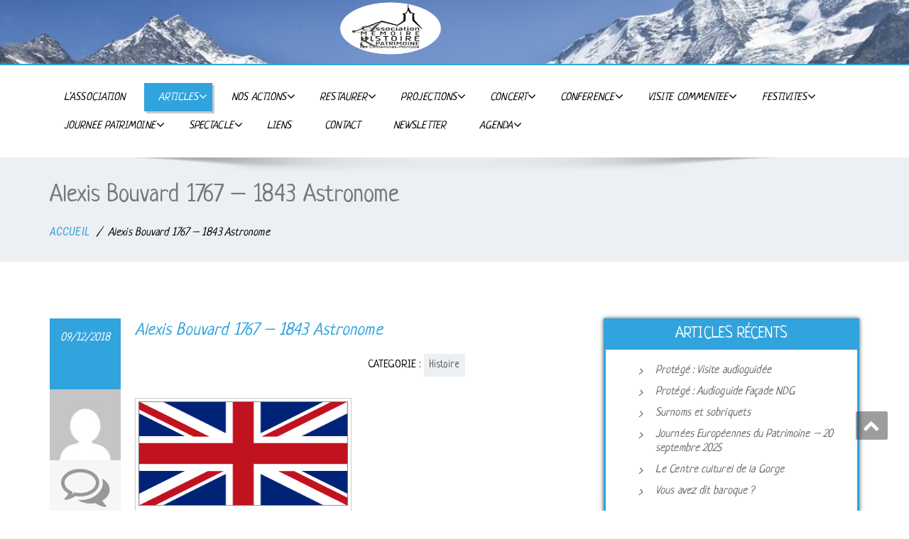

--- FILE ---
content_type: text/html; charset=UTF-8
request_url: https://contamines-patrimoine.org/alexis-bouvard-1767-1843-astronome/
body_size: 17502
content:
<!DOCTYPE html>
<!--[if lt IE 7]>
    <html class="no-js lt-ie9 lt-ie8 lt-ie7"> <![endif]-->
    <!--[if IE 7]>
    <html class="no-js lt-ie9 lt-ie8"> <![endif]-->
    <!--[if IE 8]>
    <html class="no-js lt-ie9"> <![endif]-->
    <!--[if gt IE 8]><!-->
<html lang="fr-FR"><!--<![endif]-->
<head>
	<meta http-equiv="X-UA-Compatible" content="IE=edge">
    <meta name="viewport" content="width=device-width, initial-scale=1.0">  
    <meta charset="UTF-8" />	
		
	<link rel="stylesheet" href="https://contamines-patrimoine.org/wp-content/themes/enigma-n-old/style.css" type="text/css" media="screen" />
	<title>Alexis Bouvard 1767 &#8211; 1843 Astronome &#8211; MEMOIRE, HISTOIRE &amp; PATRIMOINE   :   les Contamines-Montjoie</title>
<meta name='robots' content='max-image-preview:large' />
	<style>img:is([sizes="auto" i], [sizes^="auto," i]) { contain-intrinsic-size: 3000px 1500px }</style>
	<link rel='dns-prefetch' href='//fonts.googleapis.com' />
<link rel="alternate" type="application/rss+xml" title="MEMOIRE, HISTOIRE &amp; PATRIMOINE   :   les Contamines-Montjoie &raquo; Flux" href="https://contamines-patrimoine.org/feed/" />
<link rel="alternate" type="application/rss+xml" title="MEMOIRE, HISTOIRE &amp; PATRIMOINE   :   les Contamines-Montjoie &raquo; Flux des commentaires" href="https://contamines-patrimoine.org/comments/feed/" />
<link rel="alternate" type="text/calendar" title="MEMOIRE, HISTOIRE &amp; PATRIMOINE   :   les Contamines-Montjoie &raquo; Flux iCal" href="https://contamines-patrimoine.org/events/?ical=1" />
<script type="text/javascript">
/* <![CDATA[ */
window._wpemojiSettings = {"baseUrl":"https:\/\/s.w.org\/images\/core\/emoji\/15.0.3\/72x72\/","ext":".png","svgUrl":"https:\/\/s.w.org\/images\/core\/emoji\/15.0.3\/svg\/","svgExt":".svg","source":{"concatemoji":"https:\/\/contamines-patrimoine.org\/wp-includes\/js\/wp-emoji-release.min.js?ver=6.7.4"}};
/*! This file is auto-generated */
!function(i,n){var o,s,e;function c(e){try{var t={supportTests:e,timestamp:(new Date).valueOf()};sessionStorage.setItem(o,JSON.stringify(t))}catch(e){}}function p(e,t,n){e.clearRect(0,0,e.canvas.width,e.canvas.height),e.fillText(t,0,0);var t=new Uint32Array(e.getImageData(0,0,e.canvas.width,e.canvas.height).data),r=(e.clearRect(0,0,e.canvas.width,e.canvas.height),e.fillText(n,0,0),new Uint32Array(e.getImageData(0,0,e.canvas.width,e.canvas.height).data));return t.every(function(e,t){return e===r[t]})}function u(e,t,n){switch(t){case"flag":return n(e,"\ud83c\udff3\ufe0f\u200d\u26a7\ufe0f","\ud83c\udff3\ufe0f\u200b\u26a7\ufe0f")?!1:!n(e,"\ud83c\uddfa\ud83c\uddf3","\ud83c\uddfa\u200b\ud83c\uddf3")&&!n(e,"\ud83c\udff4\udb40\udc67\udb40\udc62\udb40\udc65\udb40\udc6e\udb40\udc67\udb40\udc7f","\ud83c\udff4\u200b\udb40\udc67\u200b\udb40\udc62\u200b\udb40\udc65\u200b\udb40\udc6e\u200b\udb40\udc67\u200b\udb40\udc7f");case"emoji":return!n(e,"\ud83d\udc26\u200d\u2b1b","\ud83d\udc26\u200b\u2b1b")}return!1}function f(e,t,n){var r="undefined"!=typeof WorkerGlobalScope&&self instanceof WorkerGlobalScope?new OffscreenCanvas(300,150):i.createElement("canvas"),a=r.getContext("2d",{willReadFrequently:!0}),o=(a.textBaseline="top",a.font="600 32px Arial",{});return e.forEach(function(e){o[e]=t(a,e,n)}),o}function t(e){var t=i.createElement("script");t.src=e,t.defer=!0,i.head.appendChild(t)}"undefined"!=typeof Promise&&(o="wpEmojiSettingsSupports",s=["flag","emoji"],n.supports={everything:!0,everythingExceptFlag:!0},e=new Promise(function(e){i.addEventListener("DOMContentLoaded",e,{once:!0})}),new Promise(function(t){var n=function(){try{var e=JSON.parse(sessionStorage.getItem(o));if("object"==typeof e&&"number"==typeof e.timestamp&&(new Date).valueOf()<e.timestamp+604800&&"object"==typeof e.supportTests)return e.supportTests}catch(e){}return null}();if(!n){if("undefined"!=typeof Worker&&"undefined"!=typeof OffscreenCanvas&&"undefined"!=typeof URL&&URL.createObjectURL&&"undefined"!=typeof Blob)try{var e="postMessage("+f.toString()+"("+[JSON.stringify(s),u.toString(),p.toString()].join(",")+"));",r=new Blob([e],{type:"text/javascript"}),a=new Worker(URL.createObjectURL(r),{name:"wpTestEmojiSupports"});return void(a.onmessage=function(e){c(n=e.data),a.terminate(),t(n)})}catch(e){}c(n=f(s,u,p))}t(n)}).then(function(e){for(var t in e)n.supports[t]=e[t],n.supports.everything=n.supports.everything&&n.supports[t],"flag"!==t&&(n.supports.everythingExceptFlag=n.supports.everythingExceptFlag&&n.supports[t]);n.supports.everythingExceptFlag=n.supports.everythingExceptFlag&&!n.supports.flag,n.DOMReady=!1,n.readyCallback=function(){n.DOMReady=!0}}).then(function(){return e}).then(function(){var e;n.supports.everything||(n.readyCallback(),(e=n.source||{}).concatemoji?t(e.concatemoji):e.wpemoji&&e.twemoji&&(t(e.twemoji),t(e.wpemoji)))}))}((window,document),window._wpemojiSettings);
/* ]]> */
</script>
<style id='wp-emoji-styles-inline-css' type='text/css'>

	img.wp-smiley, img.emoji {
		display: inline !important;
		border: none !important;
		box-shadow: none !important;
		height: 1em !important;
		width: 1em !important;
		margin: 0 0.07em !important;
		vertical-align: -0.1em !important;
		background: none !important;
		padding: 0 !important;
	}
</style>
<link rel='stylesheet' id='wp-block-library-css' href='https://contamines-patrimoine.org/wp-includes/css/dist/block-library/style.min.css?ver=6.7.4' type='text/css' media='all' />
<style id='classic-theme-styles-inline-css' type='text/css'>
/*! This file is auto-generated */
.wp-block-button__link{color:#fff;background-color:#32373c;border-radius:9999px;box-shadow:none;text-decoration:none;padding:calc(.667em + 2px) calc(1.333em + 2px);font-size:1.125em}.wp-block-file__button{background:#32373c;color:#fff;text-decoration:none}
</style>
<style id='global-styles-inline-css' type='text/css'>
:root{--wp--preset--aspect-ratio--square: 1;--wp--preset--aspect-ratio--4-3: 4/3;--wp--preset--aspect-ratio--3-4: 3/4;--wp--preset--aspect-ratio--3-2: 3/2;--wp--preset--aspect-ratio--2-3: 2/3;--wp--preset--aspect-ratio--16-9: 16/9;--wp--preset--aspect-ratio--9-16: 9/16;--wp--preset--color--black: #000000;--wp--preset--color--cyan-bluish-gray: #abb8c3;--wp--preset--color--white: #ffffff;--wp--preset--color--pale-pink: #f78da7;--wp--preset--color--vivid-red: #cf2e2e;--wp--preset--color--luminous-vivid-orange: #ff6900;--wp--preset--color--luminous-vivid-amber: #fcb900;--wp--preset--color--light-green-cyan: #7bdcb5;--wp--preset--color--vivid-green-cyan: #00d084;--wp--preset--color--pale-cyan-blue: #8ed1fc;--wp--preset--color--vivid-cyan-blue: #0693e3;--wp--preset--color--vivid-purple: #9b51e0;--wp--preset--gradient--vivid-cyan-blue-to-vivid-purple: linear-gradient(135deg,rgba(6,147,227,1) 0%,rgb(155,81,224) 100%);--wp--preset--gradient--light-green-cyan-to-vivid-green-cyan: linear-gradient(135deg,rgb(122,220,180) 0%,rgb(0,208,130) 100%);--wp--preset--gradient--luminous-vivid-amber-to-luminous-vivid-orange: linear-gradient(135deg,rgba(252,185,0,1) 0%,rgba(255,105,0,1) 100%);--wp--preset--gradient--luminous-vivid-orange-to-vivid-red: linear-gradient(135deg,rgba(255,105,0,1) 0%,rgb(207,46,46) 100%);--wp--preset--gradient--very-light-gray-to-cyan-bluish-gray: linear-gradient(135deg,rgb(238,238,238) 0%,rgb(169,184,195) 100%);--wp--preset--gradient--cool-to-warm-spectrum: linear-gradient(135deg,rgb(74,234,220) 0%,rgb(151,120,209) 20%,rgb(207,42,186) 40%,rgb(238,44,130) 60%,rgb(251,105,98) 80%,rgb(254,248,76) 100%);--wp--preset--gradient--blush-light-purple: linear-gradient(135deg,rgb(255,206,236) 0%,rgb(152,150,240) 100%);--wp--preset--gradient--blush-bordeaux: linear-gradient(135deg,rgb(254,205,165) 0%,rgb(254,45,45) 50%,rgb(107,0,62) 100%);--wp--preset--gradient--luminous-dusk: linear-gradient(135deg,rgb(255,203,112) 0%,rgb(199,81,192) 50%,rgb(65,88,208) 100%);--wp--preset--gradient--pale-ocean: linear-gradient(135deg,rgb(255,245,203) 0%,rgb(182,227,212) 50%,rgb(51,167,181) 100%);--wp--preset--gradient--electric-grass: linear-gradient(135deg,rgb(202,248,128) 0%,rgb(113,206,126) 100%);--wp--preset--gradient--midnight: linear-gradient(135deg,rgb(2,3,129) 0%,rgb(40,116,252) 100%);--wp--preset--font-size--small: 13px;--wp--preset--font-size--medium: 20px;--wp--preset--font-size--large: 36px;--wp--preset--font-size--x-large: 42px;--wp--preset--spacing--20: 0.44rem;--wp--preset--spacing--30: 0.67rem;--wp--preset--spacing--40: 1rem;--wp--preset--spacing--50: 1.5rem;--wp--preset--spacing--60: 2.25rem;--wp--preset--spacing--70: 3.38rem;--wp--preset--spacing--80: 5.06rem;--wp--preset--shadow--natural: 6px 6px 9px rgba(0, 0, 0, 0.2);--wp--preset--shadow--deep: 12px 12px 50px rgba(0, 0, 0, 0.4);--wp--preset--shadow--sharp: 6px 6px 0px rgba(0, 0, 0, 0.2);--wp--preset--shadow--outlined: 6px 6px 0px -3px rgba(255, 255, 255, 1), 6px 6px rgba(0, 0, 0, 1);--wp--preset--shadow--crisp: 6px 6px 0px rgba(0, 0, 0, 1);}:where(.is-layout-flex){gap: 0.5em;}:where(.is-layout-grid){gap: 0.5em;}body .is-layout-flex{display: flex;}.is-layout-flex{flex-wrap: wrap;align-items: center;}.is-layout-flex > :is(*, div){margin: 0;}body .is-layout-grid{display: grid;}.is-layout-grid > :is(*, div){margin: 0;}:where(.wp-block-columns.is-layout-flex){gap: 2em;}:where(.wp-block-columns.is-layout-grid){gap: 2em;}:where(.wp-block-post-template.is-layout-flex){gap: 1.25em;}:where(.wp-block-post-template.is-layout-grid){gap: 1.25em;}.has-black-color{color: var(--wp--preset--color--black) !important;}.has-cyan-bluish-gray-color{color: var(--wp--preset--color--cyan-bluish-gray) !important;}.has-white-color{color: var(--wp--preset--color--white) !important;}.has-pale-pink-color{color: var(--wp--preset--color--pale-pink) !important;}.has-vivid-red-color{color: var(--wp--preset--color--vivid-red) !important;}.has-luminous-vivid-orange-color{color: var(--wp--preset--color--luminous-vivid-orange) !important;}.has-luminous-vivid-amber-color{color: var(--wp--preset--color--luminous-vivid-amber) !important;}.has-light-green-cyan-color{color: var(--wp--preset--color--light-green-cyan) !important;}.has-vivid-green-cyan-color{color: var(--wp--preset--color--vivid-green-cyan) !important;}.has-pale-cyan-blue-color{color: var(--wp--preset--color--pale-cyan-blue) !important;}.has-vivid-cyan-blue-color{color: var(--wp--preset--color--vivid-cyan-blue) !important;}.has-vivid-purple-color{color: var(--wp--preset--color--vivid-purple) !important;}.has-black-background-color{background-color: var(--wp--preset--color--black) !important;}.has-cyan-bluish-gray-background-color{background-color: var(--wp--preset--color--cyan-bluish-gray) !important;}.has-white-background-color{background-color: var(--wp--preset--color--white) !important;}.has-pale-pink-background-color{background-color: var(--wp--preset--color--pale-pink) !important;}.has-vivid-red-background-color{background-color: var(--wp--preset--color--vivid-red) !important;}.has-luminous-vivid-orange-background-color{background-color: var(--wp--preset--color--luminous-vivid-orange) !important;}.has-luminous-vivid-amber-background-color{background-color: var(--wp--preset--color--luminous-vivid-amber) !important;}.has-light-green-cyan-background-color{background-color: var(--wp--preset--color--light-green-cyan) !important;}.has-vivid-green-cyan-background-color{background-color: var(--wp--preset--color--vivid-green-cyan) !important;}.has-pale-cyan-blue-background-color{background-color: var(--wp--preset--color--pale-cyan-blue) !important;}.has-vivid-cyan-blue-background-color{background-color: var(--wp--preset--color--vivid-cyan-blue) !important;}.has-vivid-purple-background-color{background-color: var(--wp--preset--color--vivid-purple) !important;}.has-black-border-color{border-color: var(--wp--preset--color--black) !important;}.has-cyan-bluish-gray-border-color{border-color: var(--wp--preset--color--cyan-bluish-gray) !important;}.has-white-border-color{border-color: var(--wp--preset--color--white) !important;}.has-pale-pink-border-color{border-color: var(--wp--preset--color--pale-pink) !important;}.has-vivid-red-border-color{border-color: var(--wp--preset--color--vivid-red) !important;}.has-luminous-vivid-orange-border-color{border-color: var(--wp--preset--color--luminous-vivid-orange) !important;}.has-luminous-vivid-amber-border-color{border-color: var(--wp--preset--color--luminous-vivid-amber) !important;}.has-light-green-cyan-border-color{border-color: var(--wp--preset--color--light-green-cyan) !important;}.has-vivid-green-cyan-border-color{border-color: var(--wp--preset--color--vivid-green-cyan) !important;}.has-pale-cyan-blue-border-color{border-color: var(--wp--preset--color--pale-cyan-blue) !important;}.has-vivid-cyan-blue-border-color{border-color: var(--wp--preset--color--vivid-cyan-blue) !important;}.has-vivid-purple-border-color{border-color: var(--wp--preset--color--vivid-purple) !important;}.has-vivid-cyan-blue-to-vivid-purple-gradient-background{background: var(--wp--preset--gradient--vivid-cyan-blue-to-vivid-purple) !important;}.has-light-green-cyan-to-vivid-green-cyan-gradient-background{background: var(--wp--preset--gradient--light-green-cyan-to-vivid-green-cyan) !important;}.has-luminous-vivid-amber-to-luminous-vivid-orange-gradient-background{background: var(--wp--preset--gradient--luminous-vivid-amber-to-luminous-vivid-orange) !important;}.has-luminous-vivid-orange-to-vivid-red-gradient-background{background: var(--wp--preset--gradient--luminous-vivid-orange-to-vivid-red) !important;}.has-very-light-gray-to-cyan-bluish-gray-gradient-background{background: var(--wp--preset--gradient--very-light-gray-to-cyan-bluish-gray) !important;}.has-cool-to-warm-spectrum-gradient-background{background: var(--wp--preset--gradient--cool-to-warm-spectrum) !important;}.has-blush-light-purple-gradient-background{background: var(--wp--preset--gradient--blush-light-purple) !important;}.has-blush-bordeaux-gradient-background{background: var(--wp--preset--gradient--blush-bordeaux) !important;}.has-luminous-dusk-gradient-background{background: var(--wp--preset--gradient--luminous-dusk) !important;}.has-pale-ocean-gradient-background{background: var(--wp--preset--gradient--pale-ocean) !important;}.has-electric-grass-gradient-background{background: var(--wp--preset--gradient--electric-grass) !important;}.has-midnight-gradient-background{background: var(--wp--preset--gradient--midnight) !important;}.has-small-font-size{font-size: var(--wp--preset--font-size--small) !important;}.has-medium-font-size{font-size: var(--wp--preset--font-size--medium) !important;}.has-large-font-size{font-size: var(--wp--preset--font-size--large) !important;}.has-x-large-font-size{font-size: var(--wp--preset--font-size--x-large) !important;}
:where(.wp-block-post-template.is-layout-flex){gap: 1.25em;}:where(.wp-block-post-template.is-layout-grid){gap: 1.25em;}
:where(.wp-block-columns.is-layout-flex){gap: 2em;}:where(.wp-block-columns.is-layout-grid){gap: 2em;}
:root :where(.wp-block-pullquote){font-size: 1.5em;line-height: 1.6;}
</style>
<link rel='stylesheet' id='anchor-block-public-styles-css' href='https://contamines-patrimoine.org/wp-content/plugins/anchor-block/public/anchor-block.css?ver=6.7.4' type='text/css' media='all' />
<link rel='stylesheet' id='confirmation_css-css' href='https://contamines-patrimoine.org/wp-content/plugins/appointment-scheduler-weblizar//js/confirmation/jquery-confirm.min.css?ver=1' type='text/css' media='all' />
<link rel='stylesheet' id='media_screen_css-css' href='https://contamines-patrimoine.org/wp-content/plugins/appointment-scheduler-weblizar//shortcode/frontend/media_screen.css?ver=1' type='text/css' media='all' />
<link rel='stylesheet' id='swiper_css-css' href='https://contamines-patrimoine.org/wp-content/plugins/appointment-scheduler-weblizar//shortcode/frontend/swiper.min.css?ver=1' type='text/css' media='all' />
<link rel='stylesheet' id='font_awesome_css-css' href='https://contamines-patrimoine.org/wp-content/plugins/appointment-scheduler-weblizar//shortcode/frontend/font-awesome.min.css?ver=1' type='text/css' media='all' />
<link rel='stylesheet' id='bootstrap_css-css' href='https://contamines-patrimoine.org/wp-content/plugins/appointment-scheduler-weblizar//shortcode/frontend/bootstrap.css?ver=1' type='text/css' media='all' />
<link rel='stylesheet' id='datepicker_smoothness_css-css' href='https://contamines-patrimoine.org/wp-content/plugins/appointment-scheduler-weblizar//shortcode/frontend/datepicker_smoothness.css?ver=1' type='text/css' media='all' />
<link rel='stylesheet' id='notify_css-css' href='https://contamines-patrimoine.org/wp-content/plugins/appointment-scheduler-weblizar//shortcode/frontend/alertbox/notify.css?ver=1' type='text/css' media='all' />
<link rel='stylesheet' id='examples_css-css' href='https://contamines-patrimoine.org/wp-content/plugins/appointment-scheduler-weblizar//shortcode/frontend/examples.css?ver=1' type='text/css' media='all' />
<link rel='stylesheet' id='style_03_css-css' href='https://contamines-patrimoine.org/wp-content/plugins/appointment-scheduler-weblizar//shortcode/frontend/style_03.css?ver=1' type='text/css' media='all' />
<link rel='stylesheet' id='media_css-css' href='https://contamines-patrimoine.org/wp-content/plugins/appointment-scheduler-weblizar//shortcode/frontend/media_screen.css?ver=1' type='text/css' media='all' />
<link rel='stylesheet' id='ap_tel-css' href='https://contamines-patrimoine.org/wp-content/plugins/appointment-scheduler-weblizar/shortcode/frontend/contact/intlTelInput.css?ver=1' type='text/css' media='all' />
<link rel='stylesheet' id='contact-form-7-css' href='https://contamines-patrimoine.org/wp-content/plugins/contact-form-7/includes/css/styles.css?ver=5.1.7' type='text/css' media='all' />
<link rel='stylesheet' id='OpenSans-css' href='https://fonts.googleapis.com/css?family=Rock+Salt%7CNeucha%7CSans+Serif%7CIndie+Flower%7CShadows+Into+Light%7CDancing+Script%7CKaushan+Script%7CTangerine%7CPinyon+Script%7CGreat+Vibes%7CBad+Script%7CCalligraffitti%7CHomemade+Apple%7CAllura%7CMegrim%7CNothing+You+Could+Do%7CFredericka+the+Great%7CRochester%7CArizonia%7CAstloch%7CBilbo%7CCedarville+Cursive%7CClicker+Script%7CDawning+of+a+New+Day%7CEwert%7CFelipa%7CGive+You+Glory%7CItalianno%7CJim+Nightshade%7CKristi%7CLa+Belle+Aurore%7CMeddon%7CMontez%7CMr+Bedfort%7COver+the+Rainbow%7CPrincess+Sofia%7CReenie+Beanie%7CRuthie%7CSacramento%7CSeaweed+Script%7CStalemate%7CTrade+Winds%7CUnifrakturMaguntia%7CWaiting+for+the+Sunrise%7CYesteryear%7CZeyada%7CWarnes%7CAbril+Fatface%7CAdvent+Pro%7CAldrich%7CAlex+Brush%7CAmatic+SC%7CAntic+Slab%7CCandal&#038;ver=6.7.4' type='text/css' media='all' />
<link rel='stylesheet' id='bootstrap-css' href='https://contamines-patrimoine.org/wp-content/themes/enigma-n-old/css/bootstrap.css?ver=6.7.4' type='text/css' media='all' />
<link rel='stylesheet' id='default-css' href='https://contamines-patrimoine.org/wp-content/themes/enigma-n-old/css/default.css?ver=6.7.4' type='text/css' media='all' />
<link rel='stylesheet' id='enigma-theme-css' href='https://contamines-patrimoine.org/wp-content/themes/enigma-n-old/css/enigma-theme.css?ver=6.7.4' type='text/css' media='all' />
<link rel='stylesheet' id='media-responsive-css' href='https://contamines-patrimoine.org/wp-content/themes/enigma-n-old/css/media-responsive.css?ver=6.7.4' type='text/css' media='all' />
<link rel='stylesheet' id='animations-css' href='https://contamines-patrimoine.org/wp-content/themes/enigma-n-old/css/animations.css?ver=6.7.4' type='text/css' media='all' />
<link rel='stylesheet' id='theme-animtae-css' href='https://contamines-patrimoine.org/wp-content/themes/enigma-n-old/css/theme-animtae.css?ver=6.7.4' type='text/css' media='all' />
<link rel='stylesheet' id='font-awesome-css' href='https://contamines-patrimoine.org/wp-content/themes/enigma-n-old/css/font-awesome-4.7.0/css/font-awesome.css?ver=6.7.4' type='text/css' media='all' />
<link rel='stylesheet' id='OpenSansRegular-css' href='//fonts.googleapis.com/css?family=Open+Sans&#038;ver=6.7.4' type='text/css' media='all' />
<link rel='stylesheet' id='OpenSansBold-css' href='//fonts.googleapis.com/css?family=Open+Sans%3A700&#038;ver=6.7.4' type='text/css' media='all' />
<link rel='stylesheet' id='OpenSansSemiBold-css' href='//fonts.googleapis.com/css?family=Open+Sans%3A600&#038;ver=6.7.4' type='text/css' media='all' />
<link rel='stylesheet' id='RobotoRegular-css' href='//fonts.googleapis.com/css?family=Roboto&#038;ver=6.7.4' type='text/css' media='all' />
<link rel='stylesheet' id='RobotoBold-css' href='//fonts.googleapis.com/css?family=Roboto%3A700&#038;ver=6.7.4' type='text/css' media='all' />
<link rel='stylesheet' id='RalewaySemiBold-css' href='//fonts.googleapis.com/css?family=Raleway%3A600&#038;ver=6.7.4' type='text/css' media='all' />
<link rel='stylesheet' id='Courgette-css' href='//fonts.googleapis.com/css?family=Courgette&#038;ver=6.7.4' type='text/css' media='all' />
<link rel='stylesheet' id='kirki_google_fonts-css' href='https://fonts.googleapis.com/css?family=Lato%3A300%2C100italic%7CRoboto%3Aitalic%2Cregular%2C100italic%2C500%7CRoboto+Condensed%3Aitalic&#038;subset=latin-ext' type='text/css' media='all' />
<link rel='stylesheet' id='kirki-styles-easy_typography_config-css' href='https://contamines-patrimoine.org/wp-content/plugins/easy-typography/includes/kirki/assets/css/kirki-styles.css' type='text/css' media='all' />
<style id='kirki-styles-easy_typography_config-inline-css' type='text/css'>
body{font-family:Lato, Helvetica, Arial, sans-serif;font-weight:300;font-style:normal;font-size:18px;line-height:1.5;letter-spacing:0.1px;text-align:justify;text-transform:none;color:#000000;}h1, body h1, body h1 a, body h1.entry-title, body h1.entry-title a, body .entry-title h1, body .entry-title h1 a, body .entry-content h1, body .entry-content h1 a{font-family:Lato, Helvetica, Arial, sans-serif;font-weight:300;font-style:normal;font-size:35px;line-height:1.5;letter-spacing:0.1px;text-align:left;text-transform:none;color:#000000;}h2, body h2, body h2 a, body h2.entry-title, body h2.entry-title a, body .entry-title h2, body .entry-title h2 a, body .entry-content h2, body .entry-content h2 a{font-family:Roboto, Helvetica, Arial, sans-serif;font-weight:400;font-style:italic;font-size:24px;line-height:1.5;letter-spacing:0.1px;text-align:left;text-transform:capitalize;color:#357EBF;}h3, body h3, body h3 a, body h3.entry-title, body h3.entry-title a, body .entry-title h3, body .entry-title h3 a, body .entry-content h3, body .entry-content h3 a{font-family:Roboto, Helvetica, Arial, sans-serif;font-weight:400;font-style:normal;font-size:22px;line-height:1.5;letter-spacing:0.1px;text-align:center;text-transform:uppercase;color:#DD0000;}h4, body h4, body h4 a, body h4.entry-title, body h4.entry-title a, body .entry-title h4, body .entry-title h4 a, body .entry-content h4, body .entry-content h4 a{font-family:Lato, Helvetica, Arial, sans-serif;font-weight:100;font-style:italic;font-size:18px;line-height:1.5;letter-spacing:0.1px;text-align:left;text-transform:uppercase;color:#1E73BE;}h5, body h5, body h5 a, body h5.entry-title, body h5.entry-title a, body .entry-title h5, body .entry-title h5 a, body .entry-content h5, body .entry-content h5 a{font-family:Roboto, Helvetica, Arial, sans-serif;font-weight:100;font-style:italic;font-size:18px;line-height:6;letter-spacing:0.1px;text-align:right;text-transform:inherit;color:#000000;}h6, body h6, body h6 a, body h6.entry-title, body h6.entry-title a, body .entry-title h6, body .entry-title h6 a, body .entry-content h6, body .entry-content h6 a{font-family:Roboto, Helvetica, Arial, sans-serif;font-weight:400;font-style:normal;font-size:16px;line-height:1.5;letter-spacing:0.1px;text-align:left;text-transform:capitalize;color:#000000;}p, body p, body .entry-content p{font-family:Roboto, Helvetica, Arial, sans-serif;font-weight:500;font-style:normal;font-size:16px;line-height:1.5;letter-spacing:0.1px;text-align:left;text-transform:initial;color:#000000;}body ul li, body ul li a, body ol li, body ol li a, body .entry-content ul li, body .entry-content ul li a, body .entry-content ol li, body .entry-content ol li a{font-family:"Roboto Condensed", Helvetica, Arial, sans-serif;font-weight:400;font-style:italic;font-size:16px;line-height:1.5;letter-spacing:0.1px;text-align:left;text-transform:inherit;color:#000000;}
</style>
<script type="text/javascript" src="https://contamines-patrimoine.org/wp-includes/js/jquery/jquery.min.js?ver=3.7.1" id="jquery-core-js"></script>
<script type="text/javascript" src="https://contamines-patrimoine.org/wp-includes/js/jquery/jquery-migrate.min.js?ver=3.4.1" id="jquery-migrate-js"></script>
<script type="text/javascript" src="https://contamines-patrimoine.org/wp-content/plugins/appointment-scheduler-weblizar//js/confirmation/jquery-confirm.min.js?ver=6.7.4" id="confirmation_js-js"></script>
<script type="text/javascript" id="ajax_custom_script-js-extra">
/* <![CDATA[ */
var frontendajax = {"ajaxurl":"https:\/\/contamines-patrimoine.org\/wp-admin\/admin-ajax.php"};
/* ]]> */
</script>
<script type="text/javascript" src="https://contamines-patrimoine.org/wp-content/plugins/appointment-scheduler-weblizar//shortcode/frontend/js/jquery-migrate-1.4.1.min.js?ver=6.7.4" id="ajax_custom_script-js"></script>
<script type="text/javascript" src="https://contamines-patrimoine.org/wp-content/plugins/appointment-scheduler-weblizar//shortcode/frontend/swiper.min.js?ver=6.7.4" id="swiper_js-js"></script>
<script type="text/javascript" src="https://contamines-patrimoine.org/wp-content/plugins/appointment-scheduler-weblizar//shortcode/frontend/bootstrap.min.js?ver=6.7.4" id="bootstrap_js-js"></script>
<script type="text/javascript" src="https://contamines-patrimoine.org/wp-content/plugins/appointment-scheduler-weblizar//shortcode/frontend/jquery.preloader.min.js?ver=1" id="preloader_js-js"></script>
<script type="text/javascript" src="https://contamines-patrimoine.org/wp-content/plugins/appointment-scheduler-weblizar//shortcode/frontend/date_picker.js?ver=1" id="date_picker_js-js"></script>
<script type="text/javascript" src="https://contamines-patrimoine.org/wp-content/plugins/appointment-scheduler-weblizar//shortcode/frontend/alertbox/notify.js?ver=6.7.4" id="notify_js-js"></script>
<script type="text/javascript" src="https://contamines-patrimoine.org/wp-content/plugins/appointment-scheduler-weblizar//shortcode/frontend/contact/intlTelInput.js?ver=6.7.4" id="ap_tel-js"></script>
<script type="text/javascript" src="https://contamines-patrimoine.org/wp-content/plugins/appointment-scheduler-weblizar//shortcode/frontend/custom-script.js?ver=1" id="custom-script_js-js"></script>
<script type="text/javascript" src="https://contamines-patrimoine.org/wp-content/themes/enigma-n-old/js/menu.js?ver=6.7.4" id="menu-js"></script>
<script type="text/javascript" src="https://contamines-patrimoine.org/wp-content/themes/enigma-n-old/js/bootstrap.js?ver=6.7.4" id="bootstrap-js-js"></script>
<script type="text/javascript" src="https://contamines-patrimoine.org/wp-content/themes/enigma-n-old/js/enigma_theme_script.js?ver=6.7.4" id="enigma-theme-script-js"></script>
<link rel="https://api.w.org/" href="https://contamines-patrimoine.org/wp-json/" /><link rel="alternate" title="JSON" type="application/json" href="https://contamines-patrimoine.org/wp-json/wp/v2/posts/3069" /><link rel="EditURI" type="application/rsd+xml" title="RSD" href="https://contamines-patrimoine.org/xmlrpc.php?rsd" />
<meta name="generator" content="WordPress 6.7.4" />
<link rel="canonical" href="https://contamines-patrimoine.org/alexis-bouvard-1767-1843-astronome/" />
<link rel='shortlink' href='https://contamines-patrimoine.org/?p=3069' />
<link rel="alternate" title="oEmbed (JSON)" type="application/json+oembed" href="https://contamines-patrimoine.org/wp-json/oembed/1.0/embed?url=https%3A%2F%2Fcontamines-patrimoine.org%2Falexis-bouvard-1767-1843-astronome%2F" />
<link rel="alternate" title="oEmbed (XML)" type="text/xml+oembed" href="https://contamines-patrimoine.org/wp-json/oembed/1.0/embed?url=https%3A%2F%2Fcontamines-patrimoine.org%2Falexis-bouvard-1767-1843-astronome%2F&#038;format=xml" />
<!-- Global site tag (gtag.js) - Google Analytics -->
<script async src="https://www.googletagmanager.com/gtag/js?id=UA-136447734-1"></script>
<script>
  window.dataLayer = window.dataLayer || [];
  function gtag(){dataLayer.push(arguments);}
  gtag('js', new Date());

  gtag('config', 'UA-136447734-1');
</script><meta name="tec-api-version" content="v1"><meta name="tec-api-origin" content="https://contamines-patrimoine.org"><link rel="alternate" href="https://contamines-patrimoine.org/wp-json/tribe/events/v1/" />	<style type="text/css">
			.logo h1, .logo p {
			color: #000000;
		}
		</style>
	<link rel="icon" href="https://contamines-patrimoine.org/wp-content/uploads/2016/07/cropped-LOGO_ASS-e1468797150583-32x32.jpg" sizes="32x32" />
<link rel="icon" href="https://contamines-patrimoine.org/wp-content/uploads/2016/07/cropped-LOGO_ASS-e1468797150583-192x192.jpg" sizes="192x192" />
<link rel="apple-touch-icon" href="https://contamines-patrimoine.org/wp-content/uploads/2016/07/cropped-LOGO_ASS-e1468797150583-180x180.jpg" />
<meta name="msapplication-TileImage" content="https://contamines-patrimoine.org/wp-content/uploads/2016/07/cropped-LOGO_ASS-e1468797150583-270x270.jpg" />
</head>
<body class="post-template-default single single-post postid-3069 single-format-standard wp-custom-logo tribe-no-js">
<div>
	<!-- Header Section -->
	<div class="header_section hd_cover"  style='background-image: url("https://contamines-patrimoine.org/wp-content/uploads/2017/06/cropped-cropped-miage-1.jpg")'  >		
		<div class="container" >
			<!-- Logo & Contact Info -->
			<div class="row ">
							<div class="col-md-6 col-sm-12 wl_rtl" >					
					<div claSS="logo logocenter">						
					<a href="https://contamines-patrimoine.org/" title="MEMOIRE, HISTOIRE &amp; PATRIMOINE   :   les Contamines-Montjoie" rel="home">
										  <img src="https://contamines-patrimoine.org/wp-content/uploads/2017/06/cropped-cropped-logo-rond-les-conta-150x150.png" height="160" width="160"> </h1>
					</a>
					<p></p>
					</div>
				</div>
										</div>
			<!-- /Logo & Contact Info -->
		</div>	
		
	</div>	
	<!-- /Header Section -->
	<!-- Navigation  menus -->
	<div class="navigation_menu "  data-spy="affix" data-offset-top="95" id="enigma_nav_top">
		<span id="header_shadow"></span>
		<div class="container navbar-container" >
			<nav class="navbar navbar-default " role="navigation">
				<div class="navbar-header">
					<button type="button" class="navbar-toggle" data-toggle="collapse" data-target="#menu">
					 
					  <span class="sr-only">Toggle navigation</span>
					  <span class="icon-bar"></span>
					  <span class="icon-bar"></span>
					  <span class="icon-bar"></span>
					</button>
				</div>
				<div id="menu" class="collapse navbar-collapse ">	
				<div class="menu-patrimoine-container"><ul id="menu-patrimoine" class="nav navbar-nav"><li id="menu-item-246" class="menu-item menu-item-type-post_type menu-item-object-page menu-item-246"><a href="https://contamines-patrimoine.org/l-association/">L’Association</a></li>
<li id="menu-item-1724" class="menu-item menu-item-type-post_type menu-item-object-page current-menu-ancestor current-menu-parent current_page_parent current_page_ancestor menu-item-has-children menu-item-1724 dropdown active"><a href="https://contamines-patrimoine.org/articles/">Articles<i class="fa fa-angle-down"></i></a>
<ul class="dropdown-menu">
	<li id="menu-item-3691" class="menu-item menu-item-type-post_type menu-item-object-post menu-item-3691"><a href="https://contamines-patrimoine.org/journees-europeennes-du-patrimoine-20-septembre-2025/">Journées Européennes du Patrimoine – 20 septembre 2025</a></li>
	<li id="menu-item-3668" class="menu-item menu-item-type-post_type menu-item-object-post menu-item-3668"><a href="https://contamines-patrimoine.org/le-centre-culturel-de-la-gorge/">Le Centre culturel de la Gorge</a></li>
	<li id="menu-item-3667" class="menu-item menu-item-type-post_type menu-item-object-post menu-item-3667"><a href="https://contamines-patrimoine.org/vous-avez-dit-baroque/">Vous avez dit baroque ?</a></li>
	<li id="menu-item-3650" class="menu-item menu-item-type-post_type menu-item-object-post menu-item-3650"><a href="https://contamines-patrimoine.org/patrimoine-revisite-par-lia/">Patrimoine revisité par l’IA !</a></li>
	<li id="menu-item-3629" class="menu-item menu-item-type-post_type menu-item-object-post menu-item-3629"><a href="https://contamines-patrimoine.org/une-pierre-historique/">Une pierre historique</a></li>
	<li id="menu-item-3621" class="menu-item menu-item-type-post_type menu-item-object-post menu-item-3621"><a href="https://contamines-patrimoine.org/cloches-aux-contamines/">Cloches aux Contamines</a></li>
	<li id="menu-item-3598" class="menu-item menu-item-type-post_type menu-item-object-post menu-item-3598"><a href="https://contamines-patrimoine.org/album-photo-160-fermes-et-batisses-aux-contamines-montjoie/">Album photo : 160 fermes et bâtisses aux Contamines-Montjoie</a></li>
	<li id="menu-item-2989" class="menu-item menu-item-type-post_type menu-item-object-post menu-item-2989"><a href="https://contamines-patrimoine.org/du-chateau-de-montjoie-a-leglise-de-la-sainte-trinite/">Du château de Montjoie à l’église de la Sainte-Trinité</a></li>
	<li id="menu-item-3433" class="menu-item menu-item-type-post_type menu-item-object-post menu-item-3433"><a href="https://contamines-patrimoine.org/le-rosaire-de-notre-dame-de-la-gorge/">Le Rosaire de Notre-Dame de la Gorge</a></li>
	<li id="menu-item-3445" class="menu-item menu-item-type-post_type menu-item-object-post menu-item-3445"><a href="https://contamines-patrimoine.org/la-pierre-a-pater/">La Pierre du Pater</a></li>
	<li id="menu-item-1728" class="menu-item menu-item-type-post_type menu-item-object-post menu-item-1728"><a href="https://contamines-patrimoine.org/naissance-de-la-paroisse-des-contamines-2/">Naissance de la Paroisse des Contamines</a></li>
	<li id="menu-item-3134" class="menu-item menu-item-type-post_type menu-item-object-post menu-item-3134"><a href="https://contamines-patrimoine.org/eglise-paroissiale-de-la-sainte-trinite/">Église paroissiale de la Sainte-Trinité</a></li>
	<li id="menu-item-3135" class="menu-item menu-item-type-post_type menu-item-object-post current-menu-item menu-item-3135 active"><a href="https://contamines-patrimoine.org/alexis-bouvard-1767-1843-astronome/">Alexis Bouvard 1767 – 1843 Astronome</a></li>
	<li id="menu-item-3162" class="menu-item menu-item-type-post_type menu-item-object-post menu-item-3162"><a href="https://contamines-patrimoine.org/contrefiches-et-eparrons-2/">Contrefiches et éparrons</a></li>
	<li id="menu-item-1729" class="menu-item menu-item-type-post_type menu-item-object-post menu-item-1729"><a href="https://contamines-patrimoine.org/la-chapelle-du-baptieu/">La chapelle du Baptieu</a></li>
	<li id="menu-item-3444" class="menu-item menu-item-type-post_type menu-item-object-post menu-item-3444"><a href="https://contamines-patrimoine.org/scierie-du-plan-du-moulin/">Scierie du Plan du Moulin</a></li>
	<li id="menu-item-2990" class="menu-item menu-item-type-post_type menu-item-object-post menu-item-2990"><a href="https://contamines-patrimoine.org/les-pompiers-des-contamines-1900-1960/">Les pompiers des Contamines : 1900 – 1960</a></li>
	<li id="menu-item-1725" class="menu-item menu-item-type-post_type menu-item-object-post menu-item-1725"><a href="https://contamines-patrimoine.org/les-chapelles/">Les quatre chapelles historiques</a></li>
	<li id="menu-item-1731" class="menu-item menu-item-type-post_type menu-item-object-post menu-item-1731"><a href="https://contamines-patrimoine.org/les-collets-rouges/">Les Collets Rouges</a></li>
	<li id="menu-item-3642" class="menu-item menu-item-type-post_type menu-item-object-post menu-item-3642"><a href="https://contamines-patrimoine.org/il-rosario-di-notre-dame-de-la-gorge/">Il Rosario di Notre-Dame de la Gorge</a></li>
	<li id="menu-item-3643" class="menu-item menu-item-type-post_type menu-item-object-post menu-item-3643"><a href="https://contamines-patrimoine.org/the-rosary-of-notre-dame-de-la-gorge/">The Rosary of Notre-Dame de la Gorge</a></li>
	<li id="menu-item-3644" class="menu-item menu-item-type-post_type menu-item-object-post menu-item-3644"><a href="https://contamines-patrimoine.org/from-montjoie-castel-to-sainte-trinite-church/">From Montjoie Castel to Sainte-Trinité church</a></li>
	<li id="menu-item-3645" class="menu-item menu-item-type-post_type menu-item-object-post menu-item-3645"><a href="https://contamines-patrimoine.org/del-castello-di-montjoie-alla-chiesa-sainte-trinite/">Dal Castello di Montjoie alla Chiesa Santa-Trinità</a></li>
</ul>
</li>
<li id="menu-item-355" class="menu-item menu-item-type-post_type menu-item-object-page menu-item-has-children menu-item-355 dropdown"><a href="https://contamines-patrimoine.org/nos-actions/">Nos actions<i class="fa fa-angle-down"></i></a>
<ul class="dropdown-menu">
	<li id="menu-item-581" class="menu-item menu-item-type-post_type menu-item-object-page menu-item-581"><a href="https://contamines-patrimoine.org/la-vitrine/">LA VITRINE</a></li>
	<li id="menu-item-473" class="menu-item menu-item-type-post_type menu-item-object-post menu-item-473"><a href="https://contamines-patrimoine.org/films/">FILMS</a></li>
	<li id="menu-item-498" class="menu-item menu-item-type-post_type menu-item-object-page menu-item-has-children menu-item-498 dropdown-submenu"><a href="https://contamines-patrimoine.org/expositions/">Expositions<i class="fa fa-angle-down"></i></a>
	<ul class="dropdown-menu">
		<li id="menu-item-3658" class="menu-item menu-item-type-post_type menu-item-object-post menu-item-3658"><a href="https://contamines-patrimoine.org/des-alpes-aux-etoiles/">Des Alpes aux étoiles</a></li>
		<li id="menu-item-3670" class="menu-item menu-item-type-post_type menu-item-object-post menu-item-3670"><a href="https://contamines-patrimoine.org/vous-avez-dit-baroque/">Vous avez dit baroque ?</a></li>
		<li id="menu-item-3640" class="menu-item menu-item-type-post_type menu-item-object-post menu-item-3640"><a href="https://contamines-patrimoine.org/hommage-a-ostoya/">Hommage à Ostoya</a></li>
		<li id="menu-item-3142" class="menu-item menu-item-type-post_type menu-item-object-tribe_events menu-item-3142"><a href="https://contamines-patrimoine.org/event/exposition-sur-les-refuges-du-val-montjoie/">Exposition sur les refuges du Val-Montjoie</a></li>
		<li id="menu-item-733" class="menu-item menu-item-type-post_type menu-item-object-tribe_events menu-item-733"><a href="https://contamines-patrimoine.org/event/emigration-des-contaminards/">Emigration des Contaminards</a></li>
		<li id="menu-item-2833" class="menu-item menu-item-type-post_type menu-item-object-tribe_events menu-item-2833"><a href="https://contamines-patrimoine.org/event/sous-loeil-des-peintres-amateurs-et-professionnels/">Sous l’œil des peintres amateurs et professionnels</a></li>
		<li id="menu-item-705" class="menu-item menu-item-type-post_type menu-item-object-tribe_events menu-item-705"><a href="https://contamines-patrimoine.org/event/hommage-au-photographe-philippe-giet/">Hommage au photographe Philippe GIET</a></li>
		<li id="menu-item-717" class="menu-item menu-item-type-post_type menu-item-object-tribe_events menu-item-717"><a href="https://contamines-patrimoine.org/event/samivel-sa-vie-et-son-oeuvre/">SAMIVEL:  Sa vie &#038; son Oeuvre</a></li>
		<li id="menu-item-713" class="menu-item menu-item-type-post_type menu-item-object-tribe_events menu-item-713"><a href="https://contamines-patrimoine.org/event/les-poilus-des-contamines-dans-la-grande-guerre/">Les Poilus</a></li>
		<li id="menu-item-2832" class="menu-item menu-item-type-post_type menu-item-object-tribe_events menu-item-2832"><a href="https://contamines-patrimoine.org/event/les-contamines-montjoie-1900-1960/">Les contamines Montjoie 1900 – 1960</a></li>
	</ul>
</li>
	<li id="menu-item-2867" class="menu-item menu-item-type-post_type menu-item-object-page menu-item-2867"><a href="https://contamines-patrimoine.org/revues/">Revues</a></li>
	<li id="menu-item-543" class="menu-item menu-item-type-post_type menu-item-object-page menu-item-543"><a href="https://contamines-patrimoine.org/genealogie/">GENEALOGIE</a></li>
	<li id="menu-item-767" class="menu-item menu-item-type-post_type menu-item-object-page menu-item-767"><a href="https://contamines-patrimoine.org/repertorier/">REPERTORIER</a></li>
</ul>
</li>
<li id="menu-item-584" class="menu-item menu-item-type-post_type menu-item-object-page menu-item-has-children menu-item-584 dropdown"><a href="https://contamines-patrimoine.org/restaurations/">RESTAURER<i class="fa fa-angle-down"></i></a>
<ul class="dropdown-menu">
	<li id="menu-item-3692" class="menu-item menu-item-type-post_type menu-item-object-post menu-item-3692"><a href="https://contamines-patrimoine.org/journees-europeennes-du-patrimoine-20-septembre-2025/">Journées Européennes du Patrimoine – 20 septembre 2025</a></li>
	<li id="menu-item-1727" class="menu-item menu-item-type-post_type menu-item-object-post menu-item-1727"><a href="https://contamines-patrimoine.org/oratoire-saint-michel-au-chon/">Restauration de l&rsquo;Oratoire Saint Michel au Chon</a></li>
	<li id="menu-item-2128" class="menu-item menu-item-type-post_type menu-item-object-post menu-item-2128"><a href="https://contamines-patrimoine.org/la-pierre-a-pater/">La Pierre du Pater</a></li>
	<li id="menu-item-2825" class="menu-item menu-item-type-post_type menu-item-object-page menu-item-2825"><a href="https://contamines-patrimoine.org/restauration/chantier-a-la-chapelle/">Chantier à la Chapelle</a></li>
	<li id="menu-item-2826" class="menu-item menu-item-type-post_type menu-item-object-page menu-item-2826"><a href="https://contamines-patrimoine.org/restauration/nettoyage-a-la-sainte-chapelle/">SAINTE CHAPELLE de Notre Dame de la Gorge</a></li>
</ul>
</li>
<li id="menu-item-381" class="menu-item menu-item-type-taxonomy menu-item-object-tribe_events_cat menu-item-has-children menu-item-381 dropdown"><a href="https://contamines-patrimoine.org/events/categorie/film/">PROJECTIONS<i class="fa fa-angle-down"></i></a>
<ul class="dropdown-menu">
	<li id="menu-item-3486" class="menu-item menu-item-type-post_type menu-item-object-tribe_events menu-item-3486"><a href="https://contamines-patrimoine.org/event/la-montagne-inspiree-de-samivel/">La montagne inspirée de Samivel</a></li>
	<li id="menu-item-382" class="menu-item menu-item-type-post_type menu-item-object-tribe_events menu-item-382"><a href="https://contamines-patrimoine.org/event/projection-du-film-au-fil-des-archives-chroniques-dun-village-de-montagne/">AU FIL DES ARCHIVES &#8230;.CHRONIQUES D&rsquo;UN VILLAGE DE MONTAGNE</a></li>
	<li id="menu-item-510" class="menu-item menu-item-type-post_type menu-item-object-tribe_events menu-item-510"><a href="https://contamines-patrimoine.org/event/diaporama-les-contamines-dhier/">Les Contamines d&rsquo;hier en Diaporama</a></li>
	<li id="menu-item-2851" class="menu-item menu-item-type-post_type menu-item-object-tribe_events menu-item-2851"><a href="https://contamines-patrimoine.org/event/09-aout-2017-projection-de-photos-anciennes-en-relief/">Photos anciennes en relief</a></li>
</ul>
</li>
<li id="menu-item-1992" class="menu-item menu-item-type-taxonomy menu-item-object-tribe_events_cat menu-item-has-children menu-item-1992 dropdown"><a href="https://contamines-patrimoine.org/events/categorie/concert/">CONCERT<i class="fa fa-angle-down"></i></a>
<ul class="dropdown-menu">
	<li id="menu-item-3487" class="menu-item menu-item-type-post_type menu-item-object-tribe_events menu-item-3487"><a href="https://contamines-patrimoine.org/event/contes-a-musique/">Contes’ à musique</a></li>
	<li id="menu-item-3201" class="menu-item menu-item-type-post_type menu-item-object-tribe_events menu-item-3201"><a href="https://contamines-patrimoine.org/event/concert-de-polyphonies-corses-et-mediterraneennes/">Concert de polyphonies corses et méditerranéennes</a></li>
	<li id="menu-item-2835" class="menu-item menu-item-type-post_type menu-item-object-tribe_events menu-item-2835"><a href="https://contamines-patrimoine.org/event/groupe-voce-di-lalpe/">Groupe « Voce di l’Alpé »</a></li>
	<li id="menu-item-2836" class="menu-item menu-item-type-post_type menu-item-object-tribe_events menu-item-2836"><a href="https://contamines-patrimoine.org/event/concert-de-musique-trio-briosh/">Troupe «Trio Briosh»</a></li>
	<li id="menu-item-2834" class="menu-item menu-item-type-post_type menu-item-object-tribe_events menu-item-2834"><a href="https://contamines-patrimoine.org/event/conference-musique-et-montagne-par-christophe-paget/">« la montagne s&rsquo;écoute »</a></li>
</ul>
</li>
<li id="menu-item-1994" class="menu-item menu-item-type-taxonomy menu-item-object-tribe_events_cat menu-item-has-children menu-item-1994 dropdown"><a href="https://contamines-patrimoine.org/events/categorie/visite/conference/">CONFERENCE<i class="fa fa-angle-down"></i></a>
<ul class="dropdown-menu">
	<li id="menu-item-3699" class="menu-item menu-item-type-post_type menu-item-object-post menu-item-3699"><a href="https://contamines-patrimoine.org/surnoms-et-sobriquets/">Surnoms et sobriquets</a></li>
	<li id="menu-item-3581" class="menu-item menu-item-type-post_type menu-item-object-tribe_events menu-item-3581"><a href="https://contamines-patrimoine.org/event/samivel-et-paul-emile-victor-deux-hommes-dans-leur-siecle-2/">Samivel et Paul-Emile Victor, deux hommes dans leur siècle</a></li>
	<li id="menu-item-3488" class="menu-item menu-item-type-post_type menu-item-object-tribe_events menu-item-3488"><a href="https://contamines-patrimoine.org/event/ces-familles-de-guides-qui-ont-fait-les-refuges/">Ces familles de guides qui ont fait les refuges</a></li>
	<li id="menu-item-3489" class="menu-item menu-item-type-post_type menu-item-object-tribe_events menu-item-3489"><a href="https://contamines-patrimoine.org/event/guerre-en-montagne-et-chasseurs-alpins/">Guerre en montagne et chasseurs alpins</a></li>
	<li id="menu-item-3192" class="menu-item menu-item-type-post_type menu-item-object-tribe_events menu-item-3192"><a href="https://contamines-patrimoine.org/event/conference-fete-des-guides/">Conférence Fête des Guides</a></li>
	<li id="menu-item-3183" class="menu-item menu-item-type-post_type menu-item-object-tribe_events menu-item-3183"><a href="https://contamines-patrimoine.org/event/conference-diaporama-les-eparrons-un-art-meconnu/">Conférence-diaporama : les éparrons, un art méconnu</a></li>
	<li id="menu-item-3141" class="menu-item menu-item-type-post_type menu-item-object-tribe_events menu-item-3141"><a href="https://contamines-patrimoine.org/event/conference-de-julien-pelloux-les-ceutrons/">Conférence de Julien Pelloux : les Ceutrons</a></li>
	<li id="menu-item-3140" class="menu-item menu-item-type-post_type menu-item-object-tribe_events menu-item-3140"><a href="https://contamines-patrimoine.org/event/conference-de-julien-pelloux-montjoie-au-moyen-age/">Conférence de Julien Pelloux : Montjoie au Moyen-Âge</a></li>
	<li id="menu-item-3146" class="menu-item menu-item-type-post_type menu-item-object-tribe_events menu-item-3146"><a href="https://contamines-patrimoine.org/event/lettres-dun-poilu-contaminard/">Lettres d’un Poilu Contaminard</a></li>
	<li id="menu-item-3144" class="menu-item menu-item-type-post_type menu-item-object-tribe_events menu-item-3144"><a href="https://contamines-patrimoine.org/event/le-val-montjoie-au-temps-de-napoleon-1799-1814/">Le Val-Montjoie au temps de Napoléon (1799-1814)</a></li>
	<li id="menu-item-3143" class="menu-item menu-item-type-post_type menu-item-object-tribe_events menu-item-3143"><a href="https://contamines-patrimoine.org/event/les-premiers-refuges-du-val-montjoie/">Les premiers refuges du Val-Montjoie</a></li>
	<li id="menu-item-3147" class="menu-item menu-item-type-post_type menu-item-object-tribe_events menu-item-3147"><a href="https://contamines-patrimoine.org/event/lettres-dun-poilu-contaminard-2/">Lettres d’un poilu contaminard</a></li>
	<li id="menu-item-3145" class="menu-item menu-item-type-post_type menu-item-object-tribe_events menu-item-3145"><a href="https://contamines-patrimoine.org/event/1914-1918-une-famille-montagnarde-confrontee-a-la-guerre/">1914-1918 : une famille montagnarde confrontée à la guerre</a></li>
	<li id="menu-item-2838" class="menu-item menu-item-type-post_type menu-item-object-tribe_events menu-item-2838"><a href="https://contamines-patrimoine.org/event/mardi-12-septembre-2017-conference-sur-les-visites-pastorales-au-moyen-age/">Visites Pastorales au moyen âge</a></li>
	<li id="menu-item-2840" class="menu-item menu-item-type-post_type menu-item-object-tribe_events menu-item-2840"><a href="https://contamines-patrimoine.org/event/mercredi-16-aout-2017-conference-memoire-histoire-et-patrimoine-alexis-bouvard-250-eme-anniversaire/">Alexis Bouvard, 250 eme anniversaire</a></li>
	<li id="menu-item-2841" class="menu-item menu-item-type-post_type menu-item-object-tribe_events menu-item-2841"><a href="https://contamines-patrimoine.org/event/vendredi-04-aout-conferencesur-la-naissance-de-lalpinisme-et-lhistoire-de-la-compagnie-des-guides-du-val-montjoie/">Naissance de l&rsquo;Alpinisme &#038; Histoire de la compagnie des Guides du Val Montjoie</a></li>
	<li id="menu-item-2839" class="menu-item menu-item-type-post_type menu-item-object-tribe_events menu-item-2839"><a href="https://contamines-patrimoine.org/event/conference-de-christian-regat-le-bernin-pere-de-lart-baroque/">Le Bernin, père de l&rsquo;art baroque</a></li>
	<li id="menu-item-668" class="menu-item menu-item-type-post_type menu-item-object-tribe_events menu-item-668"><a href="https://contamines-patrimoine.org/event/la-dysneylandisation-de-la-montagne-par-bernard-crettaz/">Disneylandisation de la montagne</a></li>
	<li id="menu-item-2837" class="menu-item menu-item-type-post_type menu-item-object-tribe_events menu-item-2837"><a href="https://contamines-patrimoine.org/event/conference-vision-de-la-montagne-a-travers-lart-par-christophe-paget/">Vision de la montagne à travers l&rsquo;art</a></li>
</ul>
</li>
<li id="menu-item-2876" class="menu-item menu-item-type-post_type menu-item-object-page menu-item-has-children menu-item-2876 dropdown"><a href="https://contamines-patrimoine.org/visite-commentee/">VISITE COMMENTEE<i class="fa fa-angle-down"></i></a>
<ul class="dropdown-menu">
	<li id="menu-item-3564" class="menu-item menu-item-type-post_type menu-item-object-tribe_events menu-item-3564"><a href="https://contamines-patrimoine.org/event/le-baroque-intime-chapelle-et-violoncelle/">Le baroque intime : chapelle et violoncelle</a></li>
	<li id="menu-item-3446" class="menu-item menu-item-type-post_type menu-item-object-post menu-item-3446"><a href="https://contamines-patrimoine.org/scierie-du-plan-du-moulin/">Scierie du Plan du Moulin</a></li>
	<li id="menu-item-2856" class="menu-item menu-item-type-post_type menu-item-object-tribe_events menu-item-2856"><a href="https://contamines-patrimoine.org/event/481/">Notre Dame de la Gorge avec un Guide du Patrimoine</a></li>
	<li id="menu-item-2854" class="menu-item menu-item-type-post_type menu-item-object-tribe_events menu-item-2854"><a href="https://contamines-patrimoine.org/event/visite-commentee-du-jardin-samivel-avec-christophe-paget/">Nocturne au Jardin Samivel avec Christophe Paget</a></li>
	<li id="menu-item-2855" class="menu-item menu-item-type-post_type menu-item-object-tribe_events menu-item-2855"><a href="https://contamines-patrimoine.org/event/visite-commentee-du-jardin-samivel-avec-christophe-paget-2/">Lectures au Jardin Samivel avec Christophe Paget</a></li>
</ul>
</li>
<li id="menu-item-521" class="menu-item menu-item-type-post_type menu-item-object-page menu-item-has-children menu-item-521 dropdown"><a href="https://contamines-patrimoine.org/festivites/">FESTIVITES<i class="fa fa-angle-down"></i></a>
<ul class="dropdown-menu">
	<li id="menu-item-786" class="menu-item menu-item-type-post_type menu-item-object-page menu-item-has-children menu-item-786 dropdown-submenu"><a href="https://contamines-patrimoine.org/fete-du-mulet/">FETE DU MULET<i class="fa fa-angle-down"></i></a>
	<ul class="dropdown-menu">
		<li id="menu-item-787" class="menu-item menu-item-type-post_type menu-item-object-tribe_events menu-item-787"><a href="https://contamines-patrimoine.org/event/fete-du-mulet-2010/">2010</a></li>
	</ul>
</li>
	<li id="menu-item-2870" class="menu-item menu-item-type-post_type menu-item-object-page menu-item-has-children menu-item-2870 dropdown-submenu"><a href="https://contamines-patrimoine.org/la-fete-du-village/">Fête du Village<i class="fa fa-angle-down"></i></a>
	<ul class="dropdown-menu">
		<li id="menu-item-3485" class="menu-item menu-item-type-post_type menu-item-object-tribe_events menu-item-3485"><a href="https://contamines-patrimoine.org/event/fete-au-village-2023/">Fête au village 2023</a></li>
		<li id="menu-item-2848" class="menu-item menu-item-type-post_type menu-item-object-tribe_events menu-item-2848"><a href="https://contamines-patrimoine.org/event/fete-du-village-dimanche-16-juillet-2017/">2017</a></li>
		<li id="menu-item-2849" class="menu-item menu-item-type-post_type menu-item-object-tribe_events menu-item-2849"><a href="https://contamines-patrimoine.org/event/fete-du-village/">2016</a></li>
	</ul>
</li>
	<li id="menu-item-2842" class="menu-item menu-item-type-post_type menu-item-object-tribe_events menu-item-2842"><a href="https://contamines-patrimoine.org/event/la-fete-des-guides/">Fête des guides</a></li>
	<li id="menu-item-792" class="menu-item menu-item-type-post_type menu-item-object-page menu-item-792"><a href="https://contamines-patrimoine.org/combat-des-reines/">COMBAT DES REINES</a></li>
	<li id="menu-item-683" class="menu-item menu-item-type-post_type menu-item-object-tribe_events menu-item-683"><a href="https://contamines-patrimoine.org/event/repas-tradition/">Repas Tradition</a></li>
</ul>
</li>
<li id="menu-item-688" class="menu-item menu-item-type-post_type menu-item-object-page menu-item-has-children menu-item-688 dropdown"><a href="https://contamines-patrimoine.org/journees-europeennes-du-patrimoine/">JOURNEE PATRIMOINE<i class="fa fa-angle-down"></i></a>
<ul class="dropdown-menu">
	<li id="menu-item-3693" class="menu-item menu-item-type-post_type menu-item-object-post menu-item-3693"><a href="https://contamines-patrimoine.org/journees-europeennes-du-patrimoine-20-septembre-2025/">Journées Européennes du Patrimoine – 20 septembre 2025</a></li>
	<li id="menu-item-2850" class="menu-item menu-item-type-post_type menu-item-object-tribe_events menu-item-2850"><a href="https://contamines-patrimoine.org/event/17-septembre-2017-journee-europenne-du-patrimoine/">2017</a></li>
	<li id="menu-item-547" class="menu-item menu-item-type-post_type menu-item-object-tribe_events menu-item-547"><a href="https://contamines-patrimoine.org/event/journees-europeennes-du-patrimoine/">2016</a></li>
	<li id="menu-item-711" class="menu-item menu-item-type-post_type menu-item-object-tribe_events menu-item-711"><a href="https://contamines-patrimoine.org/event/2011/">2011</a></li>
	<li id="menu-item-780" class="menu-item menu-item-type-post_type menu-item-object-tribe_events menu-item-780"><a href="https://contamines-patrimoine.org/event/journees-europeennes-du-patrimoine-2010/">2010</a></li>
	<li id="menu-item-692" class="menu-item menu-item-type-post_type menu-item-object-tribe_events menu-item-692"><a href="https://contamines-patrimoine.org/event/journees-europeennes-du-patrimoine-2007/">2007</a></li>
</ul>
</li>
<li id="menu-item-1996" class="menu-item menu-item-type-taxonomy menu-item-object-tribe_events_cat menu-item-has-children menu-item-1996 dropdown"><a href="https://contamines-patrimoine.org/events/categorie/spectacle/">SPECTACLE<i class="fa fa-angle-down"></i></a>
<ul class="dropdown-menu">
	<li id="menu-item-3490" class="menu-item menu-item-type-post_type menu-item-object-tribe_events menu-item-3490"><a href="https://contamines-patrimoine.org/event/contes-a-musique/">Contes’ à musique</a></li>
	<li id="menu-item-2853" class="menu-item menu-item-type-post_type menu-item-object-tribe_events menu-item-2853"><a href="https://contamines-patrimoine.org/event/theatre-dombres/">Théâtre d’ombres</a></li>
	<li id="menu-item-2852" class="menu-item menu-item-type-post_type menu-item-object-tribe_events menu-item-2852"><a href="https://contamines-patrimoine.org/event/soiree-conte-de-montagne-st-theodule/">Soirée contes et théâtre d’ombres</a></li>
</ul>
</li>
<li id="menu-item-513" class="menu-item menu-item-type-post_type menu-item-object-page menu-item-513"><a href="https://contamines-patrimoine.org/liens-et-partenaires/">Liens</a></li>
<li id="menu-item-605" class="menu-item menu-item-type-post_type menu-item-object-page menu-item-605"><a href="https://contamines-patrimoine.org/contact/">Contact</a></li>
<li id="menu-item-1849" class="menu-item menu-item-type-post_type menu-item-object-page menu-item-1849"><a href="https://contamines-patrimoine.org/newsletter/">Newsletter</a></li>
<li id="menu-item-3522" class="menu-item menu-item-type-taxonomy menu-item-object-nav_menu menu-item-has-children menu-item-3522 dropdown"><a href="https://contamines-patrimoine.org/?taxonomy=nav_menu&amp;term=agenda">Agenda<i class="fa fa-angle-down"></i></a>
<ul class="dropdown-menu">
	<li id="menu-item-3657" class="menu-item menu-item-type-post_type menu-item-object-post menu-item-3657"><a href="https://contamines-patrimoine.org/des-alpes-aux-etoiles/">Des Alpes aux étoiles</a></li>
	<li id="menu-item-3669" class="menu-item menu-item-type-post_type menu-item-object-post menu-item-3669"><a href="https://contamines-patrimoine.org/le-centre-culturel-de-la-gorge/">Le Centre culturel de la Gorge</a></li>
	<li id="menu-item-3641" class="menu-item menu-item-type-post_type menu-item-object-post menu-item-3641"><a href="https://contamines-patrimoine.org/hommage-a-ostoya/">Hommage à Ostoya</a></li>
	<li id="menu-item-3580" class="menu-item menu-item-type-post_type menu-item-object-tribe_events menu-item-3580"><a href="https://contamines-patrimoine.org/event/samivel-et-paul-emile-victor-deux-hommes-dans-leur-siecle-2/">Samivel et Paul-Emile Victor, deux hommes dans leur siècle</a></li>
	<li id="menu-item-3560" class="menu-item menu-item-type-post_type menu-item-object-tribe_events menu-item-3560"><a href="https://contamines-patrimoine.org/event/le-baroque-intime-chapelle-et-violoncelle/">Le baroque intime : chapelle et violoncelle</a></li>
	<li id="menu-item-3523" class="menu-item menu-item-type-post_type menu-item-object-tribe_events menu-item-3523"><a href="https://contamines-patrimoine.org/event/fete-des-associations/">Fête des associations</a></li>
	<li id="menu-item-3526" class="menu-item menu-item-type-post_type menu-item-object-tribe_events menu-item-3526"><a href="https://contamines-patrimoine.org/event/contes-a-musique/">Contes’ à musique</a></li>
	<li id="menu-item-3527" class="menu-item menu-item-type-post_type menu-item-object-tribe_events menu-item-3527"><a href="https://contamines-patrimoine.org/event/ces-familles-de-guides-qui-ont-fait-les-refuges/">Ces familles de guides qui ont fait les refuges</a></li>
	<li id="menu-item-3528" class="menu-item menu-item-type-post_type menu-item-object-tribe_events menu-item-3528"><a href="https://contamines-patrimoine.org/event/guerre-en-montagne-et-chasseurs-alpins/">Guerre en montagne et chasseurs alpins</a></li>
	<li id="menu-item-3524" class="menu-item menu-item-type-post_type menu-item-object-tribe_events menu-item-3524"><a href="https://contamines-patrimoine.org/event/fete-au-village-2023/">Fête au village 2023</a></li>
	<li id="menu-item-3525" class="menu-item menu-item-type-post_type menu-item-object-tribe_events menu-item-3525"><a href="https://contamines-patrimoine.org/event/la-montagne-inspiree-de-samivel/">La montagne inspirée de Samivel</a></li>
	<li id="menu-item-3529" class="menu-item menu-item-type-post_type menu-item-object-tribe_events menu-item-3529"><a href="https://contamines-patrimoine.org/event/balade-du-rosaire-de-notre-dame-de-la-gorge-2/">Balade du Rosaire de Notre Dame de la Gorge</a></li>
	<li id="menu-item-3530" class="menu-item menu-item-type-post_type menu-item-object-tribe_events menu-item-3530"><a href="https://contamines-patrimoine.org/event/balade-du-rosaire-de-notre-dame-de-la-gorge/">Balade du Rosaire de Notre Dame de la Gorge</a></li>
	<li id="menu-item-3531" class="menu-item menu-item-type-post_type menu-item-object-tribe_events menu-item-3531"><a href="https://contamines-patrimoine.org/event/concert-baroques-pieces-sacrees/">Concert baroques, pièces sacrées</a></li>
	<li id="menu-item-3533" class="menu-item menu-item-type-post_type menu-item-object-tribe_events menu-item-3533"><a href="https://contamines-patrimoine.org/event/concert-baroque-a-nd-de-la-gorge/">Concert baroque à ND de la Gorge</a></li>
	<li id="menu-item-3532" class="menu-item menu-item-type-post_type menu-item-object-tribe_events menu-item-3532"><a href="https://contamines-patrimoine.org/event/au-temps-des-villas-premieres-residences-secondaires-aux-contamines/">Au temps des villas : premières résidences secondaires aux Contamines</a></li>
	<li id="menu-item-3534" class="menu-item menu-item-type-post_type menu-item-object-tribe_events menu-item-3534"><a href="https://contamines-patrimoine.org/event/fete-des-guides-2022/">Fête des guides 2022</a></li>
	<li id="menu-item-3535" class="menu-item menu-item-type-post_type menu-item-object-tribe_events menu-item-3535"><a href="https://contamines-patrimoine.org/event/architecture-et-lumieres-la-magie-des-vitraux/">Architecture et lumières, la magie des vitraux</a></li>
	<li id="menu-item-3536" class="menu-item menu-item-type-post_type menu-item-object-tribe_events menu-item-3536"><a href="https://contamines-patrimoine.org/event/les-eparrons-un-art-meconnu/">les éparrons, un art méconnu</a></li>
	<li id="menu-item-3537" class="menu-item menu-item-type-post_type menu-item-object-tribe_events menu-item-3537"><a href="https://contamines-patrimoine.org/event/voies-de-communication-dans-le-val-montjoie-de-lantiquite-au-moyen-age/">Voies de communication dans le Val Montjoie, de l’antiquité au Moyen-Age</a></li>
</ul>
</li>
</ul></div>				
				</div>	
			</nav>
		</div>
	</div><div class="enigma_header_breadcrum_title">	
	<div class="container">
		<div class="row">
			<div class="col-md-12">
				<h1>Alexis Bouvard 1767 &#8211; 1843 Astronome</h1>
				<!-- BreadCrumb -->
                <ul class="breadcrumb"><li><a href="https://contamines-patrimoine.org">ACCUEIL</a></li> <li>Alexis Bouvard 1767 &#8211; 1843 Astronome</li></ul>                <!-- BreadCrumb -->
			</div>
		</div>
	</div>	
</div><div class="container">	
	<div class="row enigma_blog_wrapper">
	<div class="col-md-8">	
				
		<div id="post-3069" class="enigma_blog_full post-3069 post type-post status-publish format-standard hentry category-histoire">
	<ul class="blog-date-left">
		<li class="enigma_post_date">
				<span class="date">09/12/2018</span>
				</li>
		<li class="enigma_post_author"><img alt='' src='https://secure.gravatar.com/avatar/b72d1ff7daa701b9414063703f9315fd?s=96&#038;d=mm&#038;r=g' srcset='https://secure.gravatar.com/avatar/b72d1ff7daa701b9414063703f9315fd?s=192&#038;d=mm&#038;r=g 2x' class='author_detail_img avatar-96 photo' height='96' width='96' decoding='async'/></li>
		<li class="enigma_blog_comment"><i class="fa fa-comments-o"></i><h6><span>-</span></h6></li>
	</ul>
	<div class="post-content-wrap">
				<div class="enigma_fuul_blog_detail_padding">
		<h2>Alexis Bouvard 1767 &#8211; 1843 Astronome</a></h2>
		<div class="row">
		<div class="col-md-6 col-sm-3">
				</div>
		<div class="col-md-6 col-sm-3">
				<p class="enigma_cats">CATEGORIE : <a href="https://contamines-patrimoine.org/category/histoire/" rel="category tag">Histoire</a></p>
				</div>
		</div>
		<div id="attachment_3023" style="width: 305px" class="wp-caption aligncenter"><a href="https://contamines-patrimoine.org/alexis-bouvard-1767-1843-astronomer/"><img decoding="async" aria-describedby="caption-attachment-3023" class="wp-image-3023 " src="https://contamines-patrimoine.org/wp-content/uploads/2018/11/royaume_uni_drapeau.gif" alt="" width="295" height="147" /></a><p id="caption-attachment-3023" class="wp-caption-text">English version</p></div>
<p align="JUSTIFY"><a href="https://contamines-patrimoine.org/wp-content/uploads/2018/12/Alexis_Bouvard.jpg"><img fetchpriority="high" decoding="async" class="alignnone size-full wp-image-3064" src="https://contamines-patrimoine.org/wp-content/uploads/2018/12/Alexis_Bouvard.jpg" alt="" width="776" height="676" srcset="https://contamines-patrimoine.org/wp-content/uploads/2018/12/Alexis_Bouvard.jpg 776w, https://contamines-patrimoine.org/wp-content/uploads/2018/12/Alexis_Bouvard-300x261.jpg 300w, https://contamines-patrimoine.org/wp-content/uploads/2018/12/Alexis_Bouvard-768x669.jpg 768w" sizes="(max-width: 776px) 100vw, 776px" /></a></p>
<p align="JUSTIFY">Sixième et dernier enfant de Nicolas Bouvard et Marie Jacquemoud, Alexis est né le 27 juin 1767 dans un chalet d&rsquo;alpage à la Borgia sur les pentes du Mont Joly.</p>
<p align="JUSTIFY">A l’école du village, Alexis montre déjà des aptitudes remarquables, particulièrement en calcul. Il poursuit sa formation auprès de son oncle, chanoine de la collégiale de Sallanches.</p>
<p align="JUSTIFY"><strong>Le départ à Paris</strong></p>
<p align="JUSTIFY">En 1785, il part à pied à Paris, où ses premières années sont difficiles. Le jeune Alexis fait preuve de ténacité, il est commissionnaire, domestique chez une comtesse, puis valet de chambre chez l’écrivain piémontais Alfieri qui l&rsquo;encourage dans ses études.</p>
<p align="JUSTIFY">Il suit les cours gratuits dispensés au Collège de France et se fait remarquer par ses aptitudes à la physique et aux mathématiques. Il se découvre une passion pour l’astronomie en fréquentant en curieux l’Observatoire et en se rendant utile aux astronomes. Il entre en 1793 comme élève astronome à l&rsquo;Observatoire de Paris.</p>
<p align="JUSTIFY"><strong>Une rencontre déterminante</strong></p>
<p align="JUSTIFY">En 1794, il rencontre Laplace, immense mathématicien et physicien, qui commence la rédaction du «Traité de mécanique céleste». Alexis devient son assistant, chargé d’établir les tables des mouvements planétaires, au prix de longs et fastidieux calculs. Collaborateur rigoureux et dévoué de Laplace, il devient aussi son ami et le restera jusqu’à la mort de celui-ci en 1827.</p>
<p align="JUSTIFY">Alexis découvre huit comètes, et calcule leurs éléments paraboliques.</p>
<p align="JUSTIFY">Outre l’astronomie, ses travaux portent sur la météorologie, le système métrique (établissement des étalons-unités), les marées.</p>
<p align="JUSTIFY"><strong>Les tables d’Uranus et la découverte de Neptune</strong></p>
<p align="JUSTIFY"><strong><a href="https://contamines-patrimoine.org/wp-content/uploads/2018/12/tables2.jpg"><img loading="lazy" decoding="async" class=" wp-image-3076 aligncenter" src="https://contamines-patrimoine.org/wp-content/uploads/2018/12/tables2.jpg" alt="" width="432" height="383" srcset="https://contamines-patrimoine.org/wp-content/uploads/2018/12/tables2.jpg 370w, https://contamines-patrimoine.org/wp-content/uploads/2018/12/tables2-300x266.jpg 300w" sizes="auto, (max-width: 432px) 100vw, 432px" /></a><br />
</strong></p>
<p align="JUSTIFY">Bouvard, qui avait déjà rédigé en 1808 des tables de position pour Jupiter et Saturne, publie en 1821 les tables d’Uranus, planète découverte en 1781 par Herschel. Intrigué par des irrégularités de son orbite, il émet l’hypothèse de l’influence d’une planète inconnue située au-delà d’Uranus. Les astronomes britannique Adams et français Le Verrier calculèrent séparément la position prévisible de cette planète, qui fut observée en 1846 par l&rsquo;astronome allemand Galle.</p>
<p align="JUSTIFY">Le rôle déterminant d’Alexis Bouvard dans la découverte de cette nouvelle planète justifie qu’on le cite aussi comme « découvreur de Neptune ».</p>
<p align="CENTER"><strong><span lang="en-US">Carrière d’Alexis Bouvard<br />
</span></strong></p>
<ul>
<li>
<p align="JUSTIFY">1795 : membre adjoint au Bureau des Longitudes, assistant de Laplace.</p>
</li>
<li>
<p align="JUSTIFY">An XI, 5 Floréal (1803) : nomination à l&rsquo;Institut de France en « classe des sciences physiques et mathématiques, section d&rsquo;astronomie  ».</p>
</li>
<li>
<p align="JUSTIFY">1805 : membre titulaire du Bureau des Longitudes.</p>
</li>
<li>
<p align="JUSTIFY">1810 : Chevalier de la Légion d&rsquo;Honneur.</p>
</li>
<li>
<p align="JUSTIFY">1822 à 1843 : directeur de l&rsquo;Observatoire de Paris.</p>
</li>
<li>
<p align="JUSTIFY">1826 : membre de la Royal Society de Londres.</p>
</li>
<li>
<p align="JUSTIFY">1838 : Officier de la Légion d&rsquo;Honneur.</p>
</li>
<li>
<p align="JUSTIFY">1840 : Chevalier de l&rsquo;Ordre de Léopold de Belgique.</p>
</li>
<li>
<p align="JUSTIFY">membre des Académies des Sciences de Bruxelles, Turin, Munich.</p>
</li>
</ul>
<p align="JUSTIFY">Alexis Bouvard meurt le 7 juin 1843 à l’âge de 76 ans.</p>
<p align="JUSTIFY"><strong>Son éloge funèbre fut prononcé par Arago :</strong></p>
<p align="JUSTIFY"><em>… cinquante années de la vie de notre confrère ont été consacrées à des travaux laborieux, difficiles et éminemment utiles, tel est le côté par lequel Bouvard désirait surtout qu&rsquo;on le louât &#8230; C’est assurément un spectacle plein d&rsquo;intérêt, que celui d&rsquo;un jeune homme qui s’élève de la position la plus humble jusqu&rsquo;aux premières dignités scientifiques… Il était glorieux, Messieurs, de laisser en mourant le droit de faire graver sur sa tombe : « Il fut le collaborateur et l&rsquo;ami de Laplace ».</em></p>
<p align="JUSTIFY">De 1800 à 1803, une expédition scientifique française explora les mers du Sud jusqu’en Australie. Son commandant, Nicolas Baudin, baptisa le « Cap Bouvard »  en l’honneur d’Alexis Bouvard.</p>
<p align="JUSTIFY">Actuellement, on trouve la ville de Bouvard et le vignoble de Cape Bouvard aux environs de Perth ; toutes leurs bouteilles de vin ou de bière sont décorées du portrait de notre illustre Contaminard !</p>
<p align="JUSTIFY"><em><a href="https://contamines-patrimoine.org/wp-content/uploads/2018/12/CAP-BOUVARD-6.jpg"><img loading="lazy" decoding="async" class="wp-image-3067 aligncenter" src="https://contamines-patrimoine.org/wp-content/uploads/2018/12/CAP-BOUVARD-6.jpg" alt="" width="334" height="445" srcset="https://contamines-patrimoine.org/wp-content/uploads/2018/12/CAP-BOUVARD-6.jpg 576w, https://contamines-patrimoine.org/wp-content/uploads/2018/12/CAP-BOUVARD-6-225x300.jpg 225w" sizes="auto, (max-width: 334px) 100vw, 334px" /></a></em></p>
<p align="JUSTIFY">En 1970, l&rsquo;Union astronomique internationale a donné son nom à une vallée de la Lune, la Vallis Bouvard.</p>
<p align="JUSTIFY"><a href="https://contamines-patrimoine.org/wp-content/uploads/2018/12/vallis-Bouvard.jpg"><img loading="lazy" decoding="async" class="wp-image-3066 aligncenter" src="https://contamines-patrimoine.org/wp-content/uploads/2018/12/vallis-Bouvard.jpg" alt="" width="428" height="783" srcset="https://contamines-patrimoine.org/wp-content/uploads/2018/12/vallis-Bouvard.jpg 2109w, https://contamines-patrimoine.org/wp-content/uploads/2018/12/vallis-Bouvard-164x300.jpg 164w, https://contamines-patrimoine.org/wp-content/uploads/2018/12/vallis-Bouvard-768x1406.jpg 768w, https://contamines-patrimoine.org/wp-content/uploads/2018/12/vallis-Bouvard-559x1024.jpg 559w" sizes="auto, (max-width: 428px) 100vw, 428px" /></a></p>
<p align="JUSTIFY">
		</div>
	</div>
</div>	
<div class="push-right">
<hr class="blog-sep header-sep">
</div>		<div class="navigation_en">
	<nav id="wblizar_nav"> 
	<span class="nav-previous">
	&laquo; <a href="https://contamines-patrimoine.org/from-montjoie-castel-to-sainte-trinite-church/" rel="prev">From Montjoie Castel to Sainte-Trinité church</a>	</span>
	<span class="nav-next">
	<a href="https://contamines-patrimoine.org/du-chateau-de-montjoie-a-leglise-de-la-sainte-trinite/" rel="next">Du château de Montjoie à l&rsquo;église de la Sainte-Trinité</a> &raquo;	</span> 
	</nav>
	</div>	
    	</div>
	<div class="col-md-4 enigma-sidebar">
	
		<div class="enigma_sidebar_widget">
		<div class="enigma_sidebar_widget_title"><h2>Articles récents</h2></div>
		<ul>
											<li>
					<a href="https://contamines-patrimoine.org/visite-audioguidee/">Protégé : Visite audioguidée</a>
									</li>
											<li>
					<a href="https://contamines-patrimoine.org/audioguide-facade-ndg/">Protégé : Audioguide Façade NDG</a>
									</li>
											<li>
					<a href="https://contamines-patrimoine.org/surnoms-et-sobriquets/">Surnoms et sobriquets</a>
									</li>
											<li>
					<a href="https://contamines-patrimoine.org/journees-europeennes-du-patrimoine-20-septembre-2025/">Journées Européennes du Patrimoine &#8211; 20 septembre 2025</a>
									</li>
											<li>
					<a href="https://contamines-patrimoine.org/le-centre-culturel-de-la-gorge/">Le Centre culturel de la Gorge</a>
									</li>
											<li>
					<a href="https://contamines-patrimoine.org/vous-avez-dit-baroque/">Vous avez dit baroque ?</a>
									</li>
					</ul>

		</div></div>	
	</div> <!-- row div end here -->	
</div><!-- container div end here -->
<!-- enigma Callout Section -->
<!-- Footer Widget Secton -->
<div class="enigma_footer_widget_area">	
	<div class="container">
		<div class="row">
			<div class="col-md-3 col-sm-6 enigma_footer_widget_column"><div class="enigma_footer_widget_title">Catégories<div class="enigma-footer-separator"></div></div>
			<ul>
					<li class="cat-item cat-item-10"><a href="https://contamines-patrimoine.org/category/histoire/">Histoire</a>
</li>
	<li class="cat-item cat-item-9"><a href="https://contamines-patrimoine.org/category/memoire/">Mémoire</a>
</li>
	<li class="cat-item cat-item-1"><a href="https://contamines-patrimoine.org/category/non-classe/">Non classé</a>
</li>
	<li class="cat-item cat-item-30"><a href="https://contamines-patrimoine.org/category/oratoires/">Oratoires &amp; chapelles</a>
</li>
	<li class="cat-item cat-item-11"><a href="https://contamines-patrimoine.org/category/patrimoine/">Patrimoine</a>
</li>
			</ul>

			</div><div class="col-md-3 col-sm-6 enigma_footer_widget_column"><div class="enigma_footer_widget_title">Archives<div class="enigma-footer-separator"></div></div>		<label class="screen-reader-text" for="archives-dropdown-4">Archives</label>
		<select id="archives-dropdown-4" name="archive-dropdown">
			
			<option value="">Sélectionner un mois</option>
				<option value='https://contamines-patrimoine.org/2026/01/'> janvier 2026 &nbsp;(2)</option>
	<option value='https://contamines-patrimoine.org/2025/11/'> novembre 2025 &nbsp;(1)</option>
	<option value='https://contamines-patrimoine.org/2025/09/'> septembre 2025 &nbsp;(1)</option>
	<option value='https://contamines-patrimoine.org/2025/07/'> juillet 2025 &nbsp;(3)</option>
	<option value='https://contamines-patrimoine.org/2025/06/'> juin 2025 &nbsp;(1)</option>
	<option value='https://contamines-patrimoine.org/2025/04/'> avril 2025 &nbsp;(1)</option>
	<option value='https://contamines-patrimoine.org/2025/03/'> mars 2025 &nbsp;(1)</option>
	<option value='https://contamines-patrimoine.org/2025/02/'> février 2025 &nbsp;(1)</option>
	<option value='https://contamines-patrimoine.org/2024/04/'> avril 2024 &nbsp;(1)</option>
	<option value='https://contamines-patrimoine.org/2023/02/'> février 2023 &nbsp;(2)</option>
	<option value='https://contamines-patrimoine.org/2022/07/'> juillet 2022 &nbsp;(1)</option>
	<option value='https://contamines-patrimoine.org/2022/06/'> juin 2022 &nbsp;(1)</option>
	<option value='https://contamines-patrimoine.org/2019/03/'> mars 2019 &nbsp;(1)</option>
	<option value='https://contamines-patrimoine.org/2019/02/'> février 2019 &nbsp;(2)</option>
	<option value='https://contamines-patrimoine.org/2018/12/'> décembre 2018 &nbsp;(1)</option>
	<option value='https://contamines-patrimoine.org/2018/11/'> novembre 2018 &nbsp;(1)</option>
	<option value='https://contamines-patrimoine.org/2018/10/'> octobre 2018 &nbsp;(2)</option>
	<option value='https://contamines-patrimoine.org/2018/09/'> septembre 2018 &nbsp;(2)</option>
	<option value='https://contamines-patrimoine.org/2017/07/'> juillet 2017 &nbsp;(2)</option>
	<option value='https://contamines-patrimoine.org/2017/05/'> mai 2017 &nbsp;(1)</option>
	<option value='https://contamines-patrimoine.org/2016/08/'> août 2016 &nbsp;(2)</option>
	<option value='https://contamines-patrimoine.org/2016/07/'> juillet 2016 &nbsp;(1)</option>
	<option value='https://contamines-patrimoine.org/2016/06/'> juin 2016 &nbsp;(2)</option>
	<option value='https://contamines-patrimoine.org/2015/11/'> novembre 2015 &nbsp;(1)</option>

		</select>

			<script type="text/javascript">
/* <![CDATA[ */

(function() {
	var dropdown = document.getElementById( "archives-dropdown-4" );
	function onSelectChange() {
		if ( dropdown.options[ dropdown.selectedIndex ].value !== '' ) {
			document.location.href = this.options[ this.selectedIndex ].value;
		}
	}
	dropdown.onchange = onSelectChange;
})();

/* ]]> */
</script>
</div>		</div>		
	</div>	
</div>
<div class="enigma_footer_area">
		<div class="container">
			<div class="col-md-12">
			<p class="enigma_footer_copyright_info wl_rtl" >
			Copyright© 2017 Association Mémoire Histoire et Patrimoine des Contamines-Montjoie			<a target="_blank" rel="nofollow" href=""></a></p>
						
			</div>		
		</div>		
</div>	
<!-- /Footer Widget Secton -->
</div>
<a href="#" title="Go Top" class="enigma_scrollup" style="display: inline;"><i class="fa fa-chevron-up"></i></a>
<style type="text/css">

</style>

<style>
.logo a, .logo p{
	font-family : Neucha ;
}

.navbar-default .navbar-nav li a{
	font-family : Neucha !important;
}

.carousel-text h1, .enigma_heading_title h3, .enigma_service_detail h3,
.enigma_home_portfolio_caption h3 a, .enigma_blog_thumb_wrapper h2 a,
.enigma_footer_widget_title, .enigma_header_breadcrum_title h1,
.enigma_fuul_blog_detail_padding h2 a, .enigma_fuul_blog_detail_padding h2,
.enigma_sidebar_widget_title h2{
	font-family : Neucha;
}

.head-contact-info li a, .carousel-list li, .enigma_blog_read_btn,
.enigma_service_detail p, .enigma_blog_thumb_wrapper p, .enigma_blog_thumb_date li, .breadcrumb,
.breadcrumb li, .enigma_post_date span.date, .enigma_blog_comment a,
.enigma_fuul_blog_detail_padding p, #wblizar_nav, .enigma_comment_title h3,
.enigma_comment_detail_title, .enigma_comment_date, .enigma_comment_detail p, .reply,
.enigma_comment_form_section h2, .logged-in-as, .enigma_comment_form_section label, #enigma_send_button,
.enigma_blog_full p, .enigma_sidebar_link p a, .enigma_sidebar_widget ul li a, .enigma_footer_widget_column ul li a,
.enigma_footer_area p, .comment-author-link, .enigma_sidebar_widget ul li, .enigma_footer_widget_column .textwidget, .textwidget,
.enigma_callout_area p, .enigma_callout_area a, #searchform .form-control, .tagcloud a, #wp-calendar, 
.enigma_footer_widget_column .tagcloud a, .enigma_footer_widget_column ul#recentcomments li a, .enigma_footer_widget_column ul#recentcomments li{
	font-family : Neucha ;
}
</style>		<script>
		( function ( body ) {
			'use strict';
			body.className = body.className.replace( /\btribe-no-js\b/, 'tribe-js' );
		} )( document.body );
		</script>
		<script> /* <![CDATA[ */var tribe_l10n_datatables = {"aria":{"sort_ascending":": activate to sort column ascending","sort_descending":": activate to sort column descending"},"length_menu":"Show _MENU_ entries","empty_table":"No data available in table","info":"Showing _START_ to _END_ of _TOTAL_ entries","info_empty":"Showing 0 to 0 of 0 entries","info_filtered":"(filtered from _MAX_ total entries)","zero_records":"No matching records found","search":"Search:","all_selected_text":"All items on this page were selected. ","select_all_link":"Select all pages","clear_selection":"Clear Selection.","pagination":{"all":"All","next":"Next","previous":"Previous"},"select":{"rows":{"0":"","_":": Selected %d rows","1":": Selected 1 row"}},"datepicker":{"dayNames":["dimanche","lundi","mardi","mercredi","jeudi","vendredi","samedi"],"dayNamesShort":["dim","lun","mar","mer","jeu","ven","sam"],"dayNamesMin":["D","L","M","M","J","V","S"],"monthNames":["janvier","f\u00e9vrier","mars","avril","mai","juin","juillet","ao\u00fbt","septembre","octobre","novembre","d\u00e9cembre"],"monthNamesShort":["janvier","f\u00e9vrier","mars","avril","mai","juin","juillet","ao\u00fbt","septembre","octobre","novembre","d\u00e9cembre"],"monthNamesMin":["Jan","F\u00e9v","Mar","Avr","Mai","Juin","Juil","Ao\u00fbt","Sep","Oct","Nov","D\u00e9c"],"nextText":"Next","prevText":"Prev","currentText":"Today","closeText":"Done","today":"Today","clear":"Clear"}};/* ]]> */ </script><script type="text/javascript" src="https://contamines-patrimoine.org/wp-content/plugins/anchor-block/public/anchor-block.js?ver=1656334249" id="anchor-block-public-scripts-js"></script>
<script type="text/javascript" id="contact-form-7-js-extra">
/* <![CDATA[ */
var wpcf7 = {"apiSettings":{"root":"https:\/\/contamines-patrimoine.org\/wp-json\/contact-form-7\/v1","namespace":"contact-form-7\/v1"},"cached":"1"};
/* ]]> */
</script>
<script type="text/javascript" src="https://contamines-patrimoine.org/wp-content/plugins/contact-form-7/includes/js/scripts.js?ver=5.1.7" id="contact-form-7-js"></script>
<script type="text/javascript" src="https://contamines-patrimoine.org/wp-includes/js/comment-reply.min.js?ver=6.7.4" id="comment-reply-js" async="async" data-wp-strategy="async"></script>
</body>
</html>

--- FILE ---
content_type: text/css
request_url: https://contamines-patrimoine.org/wp-content/plugins/appointment-scheduler-weblizar//shortcode/frontend/style_03.css?ver=1
body_size: 3517
content:
.btn,.btn:hover,.btn:focus{	outline:none;	text-decoration:none;}button,button:hover,button:focus{	outline:none;	text-decoration:none;}.img-responsive{	width:100%;	height:auto;}.section-heading{	margin:0;}.ap-space{	padding:50px 0;}.navbar-brand{	padding:0;	height:auto;}.navbar-brand img {  width: 150px;  height: auto;}.ap_menu{	margin:0;	border:0;	border-bottom:1px solid rgba(0,0,0,0.2);}.ap_menu .navbar-nav li a {  color: #333;  font-size: 16px;  font-weight: 600;  padding: 35px 10px;  text-transform: uppercase;}.ap_menu .navbar-nav li.active a:hover,.ap_menu .navbar-nav li.active a {  background-color: #337ab7;  color:#fff;}.ap_menu .navbar-nav li a:hover,.ap_menu .navbar-nav li.dropdown.open a {  background-color: #337ab7;  color:#fff;}.ap_menu .navbar-nav .dropdown-menu {	padding:0;}.ap_menu .navbar-nav li.dropdown.open .dropdown-menu li a {  background-color: #fff;  color:#333;}.ap_menu .navbar-nav li.dropdown.open .dropdown-menu li a:hover {  background-color: #337ab7;  color:#fff;}.dropdown-submenu{position:relative;}.dropdown-submenu>.dropdown-menu{top:0;left:100% !important;margin-top:-2px;margin-left:-1px; margin-right:-130px;-webkit-border-radius:0px;-moz-border-radius:0px;border-radius:0px;}.dropdown-submenu>a:after{display:block;content:"";float:right;width:0;height:0;border-color:transparent; font-weight:bold; border-width:5px 0 5px 5px;border-left-color:#cccccc;margin-top:-1px;margin-right:0px; font-size:20px;}.ap_menu .dropdown-menu li a {  padding: 10px;}.slider-next,.slider-prev{	background-image:none !important;	background-color:rgba(0,0,0,0.4);	padding:0;	text-align:center;	color:#fff;	height:40px;	width:40px;	padding-top:0px;	font-size:30px;}.ap-slider{	margin:0;}.ap-slider .overlay{	background-color:rgba(0, 0, 0, 0.6);	position:absolute;	top:0;	bottom:0;	left:0;	right:0;}.ap-slider .carousel-caption {  left: 0 !important;  padding-bottom: 30px;  right: 0 !important;  top: 20% !important;  border: inherit !important;  color:#fff;}.ap-slider .ap-demo,.ap-slider .ap-buy {  border: 2px solid #fff;  color: #fff;  font-size: 36px;  font-weight: bold;  height: 100px;  margin-left: 30px;  padding-top: 20px;  width: 250px;}.ap-slider .ap-demo:hover,.ap-slider .ap-buy:hover {  border: 2px solid #337ab7;  background-color: #337ab7;  color: #fff;}.ap-slider h1{	font-size:72px;}.ap-slider p{	font-size:24px;}.ap-slider .swiper-pagination-bullet {  background: rgba(255, 255, 255, 0.4) none repeat scroll 0 0;  border: 5px solid rgba(0, 0, 0, 0.4);  border-radius: 100%;  display: inline-block;  height: 30px;  opacity: 0.8;  width: 30px;}.ap-slider .swiper-pagination-bullet-active {  background: rgba(255, 255, 255, 0.8) none repeat scroll 0 0;  opacity: 1;}.ap-slider .swiper-pagination-bullets{  bottom: 50px;}.service-icon {  border: 1px solid #ccc;  color: #444;  float: left;  font-size: 42px;  height: 80px;  margin-right: 15px;  padding-top: 10px;  text-align: center;  width: 80px;}.service-text{	padding-left:80px;}.service-text h2{	margin:0;	margin-bottom:20px;	font-size:24px;}.service-text p{	margin:0;	font-size:16px;}.ap-serv {  padding: 20px 0;}.booking-text{	padding:40px;}.booking-pics .img-thumbnail{	padding:0;	border:0;	position:relative;	box-shadow: 0 0 5px rgba(0,0,0,0.5);	display:block;}/* Appearance */.ap-apperance {  margin: 0;  box-shadow: 0 0 5px rgba(0,0,0,0.5);  padding-top: 10px;}.ap-steps {  display: inline-block;  padding: 10px;  width: 100%;  border-bottom: 2px solid #ddd;}.ap-steps-detail {  padding: 0 15px;}   .ap-steps .ap-step1,   .ap-steps .ap-step2,   .ap-steps .ap-step3,   .ap-steps .ap-step4,   .ap-steps .ap-step5,   .ap-steps .ap-step6{	  width:16%;	  display:inline-block;	  float:left;  }  .ap-steps label {  padding-left: 10px;  font-size: 18px;}   .ap-steps .ap-step1 span,   .ap-steps .ap-step2 span,   .ap-steps .ap-step3 span,   .ap-steps .ap-step4 span,   .ap-steps .ap-step5 span,   .ap-steps .ap-step6 span{	border: 1px solid #ddd;    display: inline-block;    height: 20px;    margin: 5px;    width: 95%;    background-color: #ddd;    border-radius: 5px;  } .service-form label {  margin-bottom: 15px;  font-size: 18px;}.service-form {  border: 0 none !important;  margin: 0;  padding-top: 0;  margin-top: 10px !important;}  .ap-category,  .ap-service,.ap-employee,.ap-avaiable,.ap-dates,.ap-day,.ap-start-dates,.ap-end-dates {  padding-bottom: 10px;  padding-top: 10px;}.service-form .ap-day label {  margin-bottom: 5px;}.ap-step-link .step-left{	background-color: #337ab7 !important;	color: #fff !important;	float:left;	font-size:18px;	padding:8px 20px;	border:0;	margin: 15px 0;}.ap-step-link .step-right {   background-color: #337ab7!important;  border: 0 none;  color: #fff !important;  float: right;  font-size: 18px;  margin: 10px 0;  padding: 8px 20px;}.ap-step-link {  border-top: 2px solid #ddd;  display: inline-block;  width: 100%;  padding: 5px 15px;  margin-top: 10px;}.theme-apperance .panel-heading {  background-color: #337ab7;  color: #fff;  font-size: 24px;  padding: 5px 15px;}.ap-steps .complete span,.ap-steps .active span{  background-color: #337ab7;  color: #fff;}.ap-option {    padding: 15px;    display: inline-block;}.ap-tracker{	width:25%;	float:left;}.ap-calendar{	width:25%;	float:left;}.ap-timeslots{	width:25%;	float:left;}.ap-employe{	width:25%;	float:left;}.ap-days {  list-style: none;  padding: 0;  display: block;}.ap-days li {  display: inline-block;  text-align: center;}.ap-days span {  display: block;}/* .ap-days label {  border: 1px solid #337ab7;  background-color:#337ab7;  height: 25px;  margin: 10px 0 0;  padding: 0;  width: 25px;} */.ap-days input[type=checkbox] {    display:none;  }.ap-days  input[type=checkbox] + label   {      border: 1px solid #337ab7;	  background-color:#337ab7;	  height: 28px;	  margin: 10px 0 0 0;	  padding: 0;	  width: 28px;   }   .ap-days   input[type=checkbox]:checked + label    {       border: 1px solid #337ab7;	  background-color:#337ab7;	  height: 28px;	  margin: 10px 0 0 0;	  padding: 0;	  width: 28px;    }.ap-days input[type="checkbox"]:checked + label::before {  color: #fff;  content: "\f00c";  font-family: FontAwesome;  font-size: 16px;  position: absolute;  margin-left: -8px;}/* .ap-days input {  margin: 0;  visibility: hidden;}.ap-days label.active:before {  color: #fff;  content: "\f00c";  font-family: FontAwesome;  margin-top: 0;  position: absolute;  margin-left: -2px;  font-size: 16px;} */.ap-steps-detail1 p {  font-size: 18px;  margin: 0;}.stp-duration {  font-size: 16px;  list-style: outside none none;  margin: 0 !important;  padding: 0 !important;  color: #337ab7;}.stp-duration li {  border: 1px solid #337ab7;  padding: 0;  text-align: center;  border-radius: 5px;  margin: 3px 0;  }.stp-duration input[type="radio"] {   display:none;}.stp-duration label{margin:0 !important;font-weight: 500 !important;}.stp-duration label:before{ content: "\f1db";  font-family: FontAwesome;  font-size: 16px;  font-style: normal;}.stp-duration input[type="radio"]:checked + label:before {   content: "\f192";  font-family: FontAwesome;  font-size: 16px;  font-style: normal;}.stp-duration .tm-value {  background-color: #fff;  padding: 5px 0;  width: 100%;  border: 0;  border-radius: 5px;  color: #337ab7;  cursor: pointer;}.stp-duration i::before {  content: "\f1db";  font-family: FontAwesome;  font-size: 16px;  font-style: normal;}.stp-duration li:hover i::before {  content: "\f192";  font-family: FontAwesome;  font-size: 16px;  font-style: normal;}.step-time {  padding: 5px;}.aps-date .tm-value{	background-color:#337ab7;	color:#fff;	border-radius:0;}.ap-steps-detail1 .service-form {  padding: 20px 15px;}.ap-steps-detail1 {  padding: 15px ;}.left-page:hover,.left-page:focus,.right-page:hover,.right-page:focus{	background-color:#337ab7;	color:#fff;}.home-timing {	padding-bottom:50px;}.home-timing-next,.home-timing-prev{	background-image:none !important;	background-color:#337ab7;	color:#fff;	font-size:18px;	padding-top:5px;	text-align:center;	font-size:24px;	width:40px;	height:40px;	top:95%;}.home-timing-prev{	right:60px !important;	left:auto !important;}.intl-tel-input{	display:block;}.ap-steps-detail4 {  padding: 20px;}.ap-steps-detail5{	padding: 20px;}.step4-form .save {  background-color: #337ab7;  color: #fff;  font-size: 18px;  padding: 5px 20px;}.step4-form  .coupon{	min-height:40px;	border-radius:5px;	border:1px solid #ccc;	width:200px;	padding-left:10px;}.step4-payment input {  display: inline-block;  float: left;}.step4-payment span {  display: inline-block;  float: left;  margin-left: 10px;  font-size:18px;}.step4-payment .pics {  display: inline-block;  height: auto;  width: 50px;  float: left;  margin-left: 10px;}.step4-payment .mollie-pics {  display: inline-block;  height: auto;  width: 90px;  float: left;  margin-left: 10px;}.step4-payment {  margin: 10px 0;}.ap-steps-detail6{	 padding: 20px;}.app-steps {  margin: 10px 15px;}.ap-steps-detail5 .confirm-link p{	font-size: 20px;}.ap-steps-detail5  .confirm {  background-color: #337ab7;  border: 0 none;  color: #fff;  font-size: 18px;  padding: 10px 20px;  display: inline-block;}.ap-demo .img-thumbnail {  background-color: transparent;  border: 1px solid #ddd;  display: block;}.login-detail{	margin:0;}.login-detail label{	display:block;	font-size:20px;	text-transform:uppercase;}.login-detail .form-control{	min-height:50px;	font-size:18px;}.login-link {  background-color: #337ab7;  border: 0 none;  color: #fff;  font-size: 18px;  padding: 10px 20px;}.login-link:hover,.login-link:focus {  color: #fff;}.ap-demo{	max-height:1000px;	overflow:hidden;}.app-feature-list {  box-shadow: 0 0 5px rgba(0, 0, 0, 0.35);  margin: 20px 0;  padding: 10px;}.app-feature-list p {  font-size: 18px;}.app-feature-list ul{  list-style:circle;}.app-feature-list ul li{  width:50%;  float:left;   font-size: 18px;}.ap-breadcum {	padding:30px 0;	background-color:#e4e4e4;}.ap-breadcum .breadcum-title ul{	list-style:none;	display:inline-block;	padding:0;	margin:0;}.ap-breadcum .breadcum-title ul li a{	color:#337ab7;}.ap-breadcum .breadcum-title ul li{	display:inline-block;	font-size:20px;}.ap-breadcum .breadcum-title ul i{	font-size:20px;	margin:0 5px;}.ap-login{	text-align:right;}.ap-login .sign-up-link,.ap-login .sign-in-link{	font-size:20px;	border:1px solid;	padding:5px 10px;	color:#fff;	display:inline-block;}.ap-login .form-group{	margin:0;}.ap-support label{	font-size:20px;	color:#555;}.ap-support label i{	color:#d9534f;	font-size:14px;}.ap-support .form-control{	min-height:45px;}.booking-text p{	font-size:16px;}/* Appearance */.section-head {  border-bottom: 2px solid #ddd;}.ap-service-detail{	margin:0;}.section-title {  border-bottom: 2px solid #337ab7;  display: inline-block;  bottom: -2px;  position: relative;}.section-description{	font-size:18px;}.step1,.step2,.step3,.step4,.step5,.step6 {  border-bottom: 2px solid #ddd;  padding: 30px 0;}.signup-info {  margin: 0;  text-align: center;}.signup-info .new-link,.signup-info .existing-link{padding:5px 10px;display:inline-block;margin:2px 5px;	}.step-description {  border-top: 2px solid #ddd !important;  margin: 0 !important;  margin-top: 20px !important;  padding-top: 15px !important;}.step-description ul{	list-style:none;	padding:0;}.step-description ul li{	display:block;	padding:2px 10px;	font-size:16px;}.step-description ul li i{	color:red;	font-size:14px;}.register-link{	margin:10px 0;}.ap-logo{	margin:0;	border-bottom:2px solid #ddd;}.logo img {  height: 80px;  width: 150px;}.social-info{	text-align:right;	padding-top:20px;}.social-info .social{	display:inline-block;	padding:0;	margin:0;	list-style:none;}.social-info .social li{		background-color: #337ab7;	display:inline-block;	width:30px;	height:30px;	border:1px solid #333;	text-align:center;	padding:3px;	font-size:16px;}.social-info .social li a i {       line-height: 0px !important;}.social-info .social li a {  color: #ffffff;  box-shadow: none !important;   }.contact-info span{	font-size:18px;	padding:10px;	display:inline-block;}.ap-steps-detail6 .ap-heading {  font-size: 30px !important;  letter-spacing:inherit !important}.service-form p {  font-size: 18px;}.contact-info {  padding-top: 15px;  text-align: center;}.ap-dashboard{	display:block !important;	position:relative !important;	overflow:hidden;	border:1px solid #ddd;}.ap-dashboard .form-control:focus{	border:2px solid #337ab7 ;}.swiper-button-disabled {  display: block !important;}.step3-form label {  display: block;}.step-link {  border:0;  border-bottom:3px solid rgba(0,0,0,0.1);  border-radius: 5px;  font-size: 16px;  padding: 4px 15px;}/* .ap-steps-detail1,.ap-steps-detail2,.ap-steps-detail3,.ap-steps-detail4,.ap-steps-detail5,.ap-steps-detail6{	text-transform:capitalize !important;} */.ap-steps-detail1 p,.ap-steps-detail2 p,.ap-steps-detail3 p,.ap-steps-detail4 p,.ap-steps-detail5 p,.ap-steps-detail6 p{	font-size:16px !important;}.ap-front {   max-height:auto;    overflow: hidden;    padding: 20px 10px;}.ap-dashboard  .ap-heading{ background-color: transparent !important; border:0 !important;  border-bottom: 2px solid #333 !important;  display: inline-block !important;  font-size: 20px !important;  letter-spacing: inherit !important;  margin: 10px 0 !important;  padding-bottom: 5px !important;}.ap-dashboard .instruction-heading{ background-color: transparent !important; border:0 !important;  border-bottom: 2px solid #333 !important;  display: inline-block !important;  font-size: 20px !important;  letter-spacing: inherit !important;  margin: 0 !important;  margin-bottom: 15px !important;  padding-bottom: 5px !important;}.confirm-link strong {  font-size: 20px !important;}.ap-steps-detail6{	text-align:center;}.ap-steps-detail6 i{	color:green;	font-size:60px;	display:block;}/*new add*/.contact-info span {    font-size: 100% !important;    padding: 0px !important;    display: inline-block;}.ap-steps label {    padding-left: 0px !important;    font-size: 15px !important;}.ap-steps .ap-step1, .ap-steps .ap-step2, .ap-steps .ap-step3, .ap-steps .ap-step4, .ap-steps .ap-step5, .ap-steps .ap-step6 {    display: inline-block;    float: none !important;}.ap-steps .ap-step1, .ap-steps .ap-step2, .ap-steps .ap-step3, .ap-steps .ap-step4, .ap-steps .ap-step5, .ap-steps .ap-step6 {    width:15% !important;    display: inline-block;    float: left;}.contact-info {    padding-top: 0px !important;    text-align: center;	margin-top: 20px !important;}.social-info {    text-align: right;    padding-top: 0px !important; 	margin-top: 20px !important;	margin-bottom: 20px !important;}.ap_validation_alert {	color:red !important;     display: none;    font-size: 15px !important;}.ap-step-link .step-right:hover, .ap-step-link .step-left:hover{     background-image: -webkit-linear-gradient(top, #337ab7, #337ab7);  !important     } #asp_booking_button{	background-color:#337ab7 !important;	color: #fff !important;}.owl-item{	    text-align:center !important;     word-wrap: initial !important;}.staff_appt_time{	float:right !important;	margin-right:10% !important;}.staff_appt_day{	float:left !important;	margin-left:10% !important;}@media (min-width:1200px){.social-info .social {    display: flex !important;}}